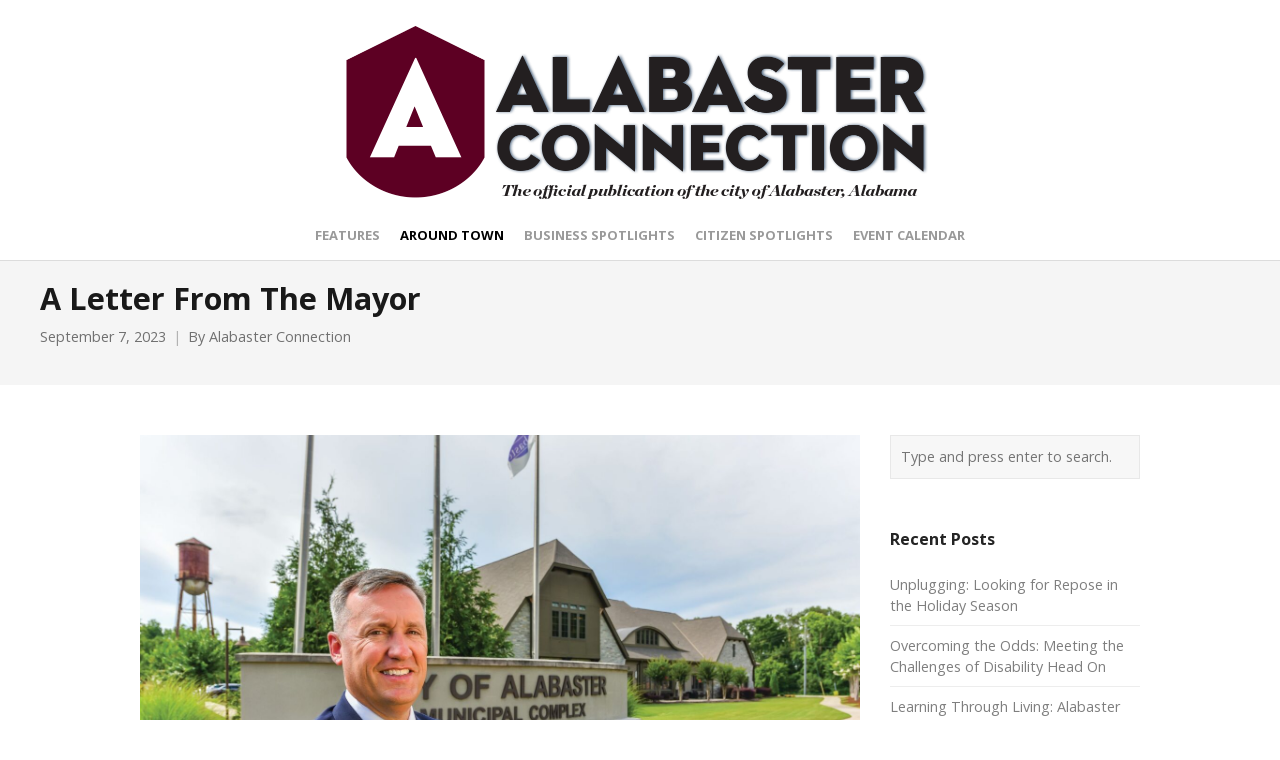

--- FILE ---
content_type: text/html; charset=UTF-8
request_url: https://www.alabasterconnection.net/2023/09/a-letter-from-the-mayor-2/
body_size: 11040
content:
<!DOCTYPE html>
<html dir="ltr" lang="en-US" prefix="og: https://ogp.me/ns#">
<head>
	<meta charset="UTF-8">
	<meta name="viewport" content="width=device-width, initial-scale=1">
	<link rel="profile" href="http://gmpg.org/xfn/11">
	<link rel="pingback" href="https://www.alabasterconnection.net/xmlrpc.php">
	<title>A Letter From The Mayor - Alabaster Connection</title>
	<style>img:is([sizes="auto" i], [sizes^="auto," i]) { contain-intrinsic-size: 3000px 1500px }</style>
	
		<!-- All in One SEO 4.9.0 - aioseo.com -->
	<meta name="description" content="Dear Friends, It is that time of year that many of us look forward to—the return of Friday night lights for the Thompson Warriors. The four-time defending state champions kicked off the season on August 25th. The home slate is an impressive one including the August 31st matchup with nationally ranked IMG Academy and a" />
	<meta name="robots" content="max-image-preview:large" />
	<meta name="author" content="Alabaster Connection"/>
	<link rel="canonical" href="https://www.alabasterconnection.net/2023/09/a-letter-from-the-mayor-2/" />
	<meta name="generator" content="All in One SEO (AIOSEO) 4.9.0" />
		<meta property="og:locale" content="en_US" />
		<meta property="og:site_name" content="Alabaster Connection - The official magazine of Alabaster, Alabama" />
		<meta property="og:type" content="article" />
		<meta property="og:title" content="A Letter From The Mayor - Alabaster Connection" />
		<meta property="og:description" content="Dear Friends, It is that time of year that many of us look forward to—the return of Friday night lights for the Thompson Warriors. The four-time defending state champions kicked off the season on August 25th. The home slate is an impressive one including the August 31st matchup with nationally ranked IMG Academy and a" />
		<meta property="og:url" content="https://www.alabasterconnection.net/2023/09/a-letter-from-the-mayor-2/" />
		<meta property="og:image" content="https://www.alabasterconnection.net/wp-content/uploads/2021/11/M1.jpeg" />
		<meta property="og:image:secure_url" content="https://www.alabasterconnection.net/wp-content/uploads/2021/11/M1.jpeg" />
		<meta property="og:image:width" content="2048" />
		<meta property="og:image:height" content="1468" />
		<meta property="article:published_time" content="2023-09-07T19:32:49+00:00" />
		<meta property="article:modified_time" content="2023-10-26T02:20:49+00:00" />
		<meta name="twitter:card" content="summary" />
		<meta name="twitter:title" content="A Letter From The Mayor - Alabaster Connection" />
		<meta name="twitter:description" content="Dear Friends, It is that time of year that many of us look forward to—the return of Friday night lights for the Thompson Warriors. The four-time defending state champions kicked off the season on August 25th. The home slate is an impressive one including the August 31st matchup with nationally ranked IMG Academy and a" />
		<meta name="twitter:image" content="https://www.alabasterconnection.net/wp-content/uploads/2021/11/M1.jpeg" />
		<script type="application/ld+json" class="aioseo-schema">
			{"@context":"https:\/\/schema.org","@graph":[{"@type":"BlogPosting","@id":"https:\/\/www.alabasterconnection.net\/2023\/09\/a-letter-from-the-mayor-2\/#blogposting","name":"A Letter From The Mayor - Alabaster Connection","headline":"A Letter From The Mayor","author":{"@id":"https:\/\/www.alabasterconnection.net\/author\/alabaster-connection\/#author"},"publisher":{"@id":"https:\/\/www.alabasterconnection.net\/#organization"},"image":{"@type":"ImageObject","url":"https:\/\/www.alabasterconnection.net\/wp-content\/uploads\/2021\/11\/M1.jpeg","width":2048,"height":1468},"datePublished":"2023-09-07T19:32:49+00:00","dateModified":"2023-10-26T02:20:49+00:00","inLanguage":"en-US","mainEntityOfPage":{"@id":"https:\/\/www.alabasterconnection.net\/2023\/09\/a-letter-from-the-mayor-2\/#webpage"},"isPartOf":{"@id":"https:\/\/www.alabasterconnection.net\/2023\/09\/a-letter-from-the-mayor-2\/#webpage"},"articleSection":"Around Town, Mayor Scott Brakefield"},{"@type":"BreadcrumbList","@id":"https:\/\/www.alabasterconnection.net\/2023\/09\/a-letter-from-the-mayor-2\/#breadcrumblist","itemListElement":[{"@type":"ListItem","@id":"https:\/\/www.alabasterconnection.net#listItem","position":1,"name":"Home","item":"https:\/\/www.alabasterconnection.net","nextItem":{"@type":"ListItem","@id":"https:\/\/www.alabasterconnection.net\/category\/around-town\/#listItem","name":"Around Town"}},{"@type":"ListItem","@id":"https:\/\/www.alabasterconnection.net\/category\/around-town\/#listItem","position":2,"name":"Around Town","item":"https:\/\/www.alabasterconnection.net\/category\/around-town\/","nextItem":{"@type":"ListItem","@id":"https:\/\/www.alabasterconnection.net\/2023\/09\/a-letter-from-the-mayor-2\/#listItem","name":"A Letter From The Mayor"},"previousItem":{"@type":"ListItem","@id":"https:\/\/www.alabasterconnection.net#listItem","name":"Home"}},{"@type":"ListItem","@id":"https:\/\/www.alabasterconnection.net\/2023\/09\/a-letter-from-the-mayor-2\/#listItem","position":3,"name":"A Letter From The Mayor","previousItem":{"@type":"ListItem","@id":"https:\/\/www.alabasterconnection.net\/category\/around-town\/#listItem","name":"Around Town"}}]},{"@type":"Organization","@id":"https:\/\/www.alabasterconnection.net\/#organization","name":"Alabaster Connection","description":"The official magazine of Alabaster, Alabama","url":"https:\/\/www.alabasterconnection.net\/"},{"@type":"Person","@id":"https:\/\/www.alabasterconnection.net\/author\/alabaster-connection\/#author","url":"https:\/\/www.alabasterconnection.net\/author\/alabaster-connection\/","name":"Alabaster Connection","image":{"@type":"ImageObject","@id":"https:\/\/www.alabasterconnection.net\/2023\/09\/a-letter-from-the-mayor-2\/#authorImage","url":"https:\/\/secure.gravatar.com\/avatar\/12c9d7bd0e423e42baa024978a585c642cf352e9761b8d041043da41ed2a4ad2?s=96&d=mm&r=g","width":96,"height":96,"caption":"Alabaster Connection"}},{"@type":"WebPage","@id":"https:\/\/www.alabasterconnection.net\/2023\/09\/a-letter-from-the-mayor-2\/#webpage","url":"https:\/\/www.alabasterconnection.net\/2023\/09\/a-letter-from-the-mayor-2\/","name":"A Letter From The Mayor - Alabaster Connection","description":"Dear Friends, It is that time of year that many of us look forward to\u2014the return of Friday night lights for the Thompson Warriors. The four-time defending state champions kicked off the season on August 25th. The home slate is an impressive one including the August 31st matchup with nationally ranked IMG Academy and a","inLanguage":"en-US","isPartOf":{"@id":"https:\/\/www.alabasterconnection.net\/#website"},"breadcrumb":{"@id":"https:\/\/www.alabasterconnection.net\/2023\/09\/a-letter-from-the-mayor-2\/#breadcrumblist"},"author":{"@id":"https:\/\/www.alabasterconnection.net\/author\/alabaster-connection\/#author"},"creator":{"@id":"https:\/\/www.alabasterconnection.net\/author\/alabaster-connection\/#author"},"image":{"@type":"ImageObject","url":"https:\/\/www.alabasterconnection.net\/wp-content\/uploads\/2021\/11\/M1.jpeg","@id":"https:\/\/www.alabasterconnection.net\/2023\/09\/a-letter-from-the-mayor-2\/#mainImage","width":2048,"height":1468},"primaryImageOfPage":{"@id":"https:\/\/www.alabasterconnection.net\/2023\/09\/a-letter-from-the-mayor-2\/#mainImage"},"datePublished":"2023-09-07T19:32:49+00:00","dateModified":"2023-10-26T02:20:49+00:00"},{"@type":"WebSite","@id":"https:\/\/www.alabasterconnection.net\/#website","url":"https:\/\/www.alabasterconnection.net\/","name":"Alabaster Connection","description":"The official magazine of Alabaster, Alabama","inLanguage":"en-US","publisher":{"@id":"https:\/\/www.alabasterconnection.net\/#organization"}}]}
		</script>
		<!-- All in One SEO -->

<link rel='dns-prefetch' href='//fonts.googleapis.com' />
<link rel="alternate" type="application/rss+xml" title="Alabaster Connection &raquo; Feed" href="https://www.alabasterconnection.net/feed/" />
<link rel="alternate" type="application/rss+xml" title="Alabaster Connection &raquo; Comments Feed" href="https://www.alabasterconnection.net/comments/feed/" />
		<!-- This site uses the Google Analytics by MonsterInsights plugin v9.10.0 - Using Analytics tracking - https://www.monsterinsights.com/ -->
		<!-- Note: MonsterInsights is not currently configured on this site. The site owner needs to authenticate with Google Analytics in the MonsterInsights settings panel. -->
					<!-- No tracking code set -->
				<!-- / Google Analytics by MonsterInsights -->
		<script type="text/javascript">
/* <![CDATA[ */
window._wpemojiSettings = {"baseUrl":"https:\/\/s.w.org\/images\/core\/emoji\/16.0.1\/72x72\/","ext":".png","svgUrl":"https:\/\/s.w.org\/images\/core\/emoji\/16.0.1\/svg\/","svgExt":".svg","source":{"concatemoji":"https:\/\/www.alabasterconnection.net\/wp-includes\/js\/wp-emoji-release.min.js?ver=6.8.3"}};
/*! This file is auto-generated */
!function(s,n){var o,i,e;function c(e){try{var t={supportTests:e,timestamp:(new Date).valueOf()};sessionStorage.setItem(o,JSON.stringify(t))}catch(e){}}function p(e,t,n){e.clearRect(0,0,e.canvas.width,e.canvas.height),e.fillText(t,0,0);var t=new Uint32Array(e.getImageData(0,0,e.canvas.width,e.canvas.height).data),a=(e.clearRect(0,0,e.canvas.width,e.canvas.height),e.fillText(n,0,0),new Uint32Array(e.getImageData(0,0,e.canvas.width,e.canvas.height).data));return t.every(function(e,t){return e===a[t]})}function u(e,t){e.clearRect(0,0,e.canvas.width,e.canvas.height),e.fillText(t,0,0);for(var n=e.getImageData(16,16,1,1),a=0;a<n.data.length;a++)if(0!==n.data[a])return!1;return!0}function f(e,t,n,a){switch(t){case"flag":return n(e,"\ud83c\udff3\ufe0f\u200d\u26a7\ufe0f","\ud83c\udff3\ufe0f\u200b\u26a7\ufe0f")?!1:!n(e,"\ud83c\udde8\ud83c\uddf6","\ud83c\udde8\u200b\ud83c\uddf6")&&!n(e,"\ud83c\udff4\udb40\udc67\udb40\udc62\udb40\udc65\udb40\udc6e\udb40\udc67\udb40\udc7f","\ud83c\udff4\u200b\udb40\udc67\u200b\udb40\udc62\u200b\udb40\udc65\u200b\udb40\udc6e\u200b\udb40\udc67\u200b\udb40\udc7f");case"emoji":return!a(e,"\ud83e\udedf")}return!1}function g(e,t,n,a){var r="undefined"!=typeof WorkerGlobalScope&&self instanceof WorkerGlobalScope?new OffscreenCanvas(300,150):s.createElement("canvas"),o=r.getContext("2d",{willReadFrequently:!0}),i=(o.textBaseline="top",o.font="600 32px Arial",{});return e.forEach(function(e){i[e]=t(o,e,n,a)}),i}function t(e){var t=s.createElement("script");t.src=e,t.defer=!0,s.head.appendChild(t)}"undefined"!=typeof Promise&&(o="wpEmojiSettingsSupports",i=["flag","emoji"],n.supports={everything:!0,everythingExceptFlag:!0},e=new Promise(function(e){s.addEventListener("DOMContentLoaded",e,{once:!0})}),new Promise(function(t){var n=function(){try{var e=JSON.parse(sessionStorage.getItem(o));if("object"==typeof e&&"number"==typeof e.timestamp&&(new Date).valueOf()<e.timestamp+604800&&"object"==typeof e.supportTests)return e.supportTests}catch(e){}return null}();if(!n){if("undefined"!=typeof Worker&&"undefined"!=typeof OffscreenCanvas&&"undefined"!=typeof URL&&URL.createObjectURL&&"undefined"!=typeof Blob)try{var e="postMessage("+g.toString()+"("+[JSON.stringify(i),f.toString(),p.toString(),u.toString()].join(",")+"));",a=new Blob([e],{type:"text/javascript"}),r=new Worker(URL.createObjectURL(a),{name:"wpTestEmojiSupports"});return void(r.onmessage=function(e){c(n=e.data),r.terminate(),t(n)})}catch(e){}c(n=g(i,f,p,u))}t(n)}).then(function(e){for(var t in e)n.supports[t]=e[t],n.supports.everything=n.supports.everything&&n.supports[t],"flag"!==t&&(n.supports.everythingExceptFlag=n.supports.everythingExceptFlag&&n.supports[t]);n.supports.everythingExceptFlag=n.supports.everythingExceptFlag&&!n.supports.flag,n.DOMReady=!1,n.readyCallback=function(){n.DOMReady=!0}}).then(function(){return e}).then(function(){var e;n.supports.everything||(n.readyCallback(),(e=n.source||{}).concatemoji?t(e.concatemoji):e.wpemoji&&e.twemoji&&(t(e.twemoji),t(e.wpemoji)))}))}((window,document),window._wpemojiSettings);
/* ]]> */
</script>
<style id='wp-emoji-styles-inline-css' type='text/css'>

	img.wp-smiley, img.emoji {
		display: inline !important;
		border: none !important;
		box-shadow: none !important;
		height: 1em !important;
		width: 1em !important;
		margin: 0 0.07em !important;
		vertical-align: -0.1em !important;
		background: none !important;
		padding: 0 !important;
	}
</style>
<link rel='stylesheet' id='wp-block-library-css' href='https://www.alabasterconnection.net/wp-includes/css/dist/block-library/style.min.css?ver=6.8.3' type='text/css' media='all' />
<style id='classic-theme-styles-inline-css' type='text/css'>
/*! This file is auto-generated */
.wp-block-button__link{color:#fff;background-color:#32373c;border-radius:9999px;box-shadow:none;text-decoration:none;padding:calc(.667em + 2px) calc(1.333em + 2px);font-size:1.125em}.wp-block-file__button{background:#32373c;color:#fff;text-decoration:none}
</style>
<link rel='stylesheet' id='aioseo/css/src/vue/standalone/blocks/table-of-contents/global.scss-css' href='https://www.alabasterconnection.net/wp-content/plugins/all-in-one-seo-pack/dist/Lite/assets/css/table-of-contents/global.e90f6d47.css?ver=4.9.0' type='text/css' media='all' />
<style id='global-styles-inline-css' type='text/css'>
:root{--wp--preset--aspect-ratio--square: 1;--wp--preset--aspect-ratio--4-3: 4/3;--wp--preset--aspect-ratio--3-4: 3/4;--wp--preset--aspect-ratio--3-2: 3/2;--wp--preset--aspect-ratio--2-3: 2/3;--wp--preset--aspect-ratio--16-9: 16/9;--wp--preset--aspect-ratio--9-16: 9/16;--wp--preset--color--black: #000000;--wp--preset--color--cyan-bluish-gray: #abb8c3;--wp--preset--color--white: #ffffff;--wp--preset--color--pale-pink: #f78da7;--wp--preset--color--vivid-red: #cf2e2e;--wp--preset--color--luminous-vivid-orange: #ff6900;--wp--preset--color--luminous-vivid-amber: #fcb900;--wp--preset--color--light-green-cyan: #7bdcb5;--wp--preset--color--vivid-green-cyan: #00d084;--wp--preset--color--pale-cyan-blue: #8ed1fc;--wp--preset--color--vivid-cyan-blue: #0693e3;--wp--preset--color--vivid-purple: #9b51e0;--wp--preset--gradient--vivid-cyan-blue-to-vivid-purple: linear-gradient(135deg,rgba(6,147,227,1) 0%,rgb(155,81,224) 100%);--wp--preset--gradient--light-green-cyan-to-vivid-green-cyan: linear-gradient(135deg,rgb(122,220,180) 0%,rgb(0,208,130) 100%);--wp--preset--gradient--luminous-vivid-amber-to-luminous-vivid-orange: linear-gradient(135deg,rgba(252,185,0,1) 0%,rgba(255,105,0,1) 100%);--wp--preset--gradient--luminous-vivid-orange-to-vivid-red: linear-gradient(135deg,rgba(255,105,0,1) 0%,rgb(207,46,46) 100%);--wp--preset--gradient--very-light-gray-to-cyan-bluish-gray: linear-gradient(135deg,rgb(238,238,238) 0%,rgb(169,184,195) 100%);--wp--preset--gradient--cool-to-warm-spectrum: linear-gradient(135deg,rgb(74,234,220) 0%,rgb(151,120,209) 20%,rgb(207,42,186) 40%,rgb(238,44,130) 60%,rgb(251,105,98) 80%,rgb(254,248,76) 100%);--wp--preset--gradient--blush-light-purple: linear-gradient(135deg,rgb(255,206,236) 0%,rgb(152,150,240) 100%);--wp--preset--gradient--blush-bordeaux: linear-gradient(135deg,rgb(254,205,165) 0%,rgb(254,45,45) 50%,rgb(107,0,62) 100%);--wp--preset--gradient--luminous-dusk: linear-gradient(135deg,rgb(255,203,112) 0%,rgb(199,81,192) 50%,rgb(65,88,208) 100%);--wp--preset--gradient--pale-ocean: linear-gradient(135deg,rgb(255,245,203) 0%,rgb(182,227,212) 50%,rgb(51,167,181) 100%);--wp--preset--gradient--electric-grass: linear-gradient(135deg,rgb(202,248,128) 0%,rgb(113,206,126) 100%);--wp--preset--gradient--midnight: linear-gradient(135deg,rgb(2,3,129) 0%,rgb(40,116,252) 100%);--wp--preset--font-size--small: 13px;--wp--preset--font-size--medium: 20px;--wp--preset--font-size--large: 36px;--wp--preset--font-size--x-large: 42px;--wp--preset--spacing--20: 0.44rem;--wp--preset--spacing--30: 0.67rem;--wp--preset--spacing--40: 1rem;--wp--preset--spacing--50: 1.5rem;--wp--preset--spacing--60: 2.25rem;--wp--preset--spacing--70: 3.38rem;--wp--preset--spacing--80: 5.06rem;--wp--preset--shadow--natural: 6px 6px 9px rgba(0, 0, 0, 0.2);--wp--preset--shadow--deep: 12px 12px 50px rgba(0, 0, 0, 0.4);--wp--preset--shadow--sharp: 6px 6px 0px rgba(0, 0, 0, 0.2);--wp--preset--shadow--outlined: 6px 6px 0px -3px rgba(255, 255, 255, 1), 6px 6px rgba(0, 0, 0, 1);--wp--preset--shadow--crisp: 6px 6px 0px rgba(0, 0, 0, 1);}:where(.is-layout-flex){gap: 0.5em;}:where(.is-layout-grid){gap: 0.5em;}body .is-layout-flex{display: flex;}.is-layout-flex{flex-wrap: wrap;align-items: center;}.is-layout-flex > :is(*, div){margin: 0;}body .is-layout-grid{display: grid;}.is-layout-grid > :is(*, div){margin: 0;}:where(.wp-block-columns.is-layout-flex){gap: 2em;}:where(.wp-block-columns.is-layout-grid){gap: 2em;}:where(.wp-block-post-template.is-layout-flex){gap: 1.25em;}:where(.wp-block-post-template.is-layout-grid){gap: 1.25em;}.has-black-color{color: var(--wp--preset--color--black) !important;}.has-cyan-bluish-gray-color{color: var(--wp--preset--color--cyan-bluish-gray) !important;}.has-white-color{color: var(--wp--preset--color--white) !important;}.has-pale-pink-color{color: var(--wp--preset--color--pale-pink) !important;}.has-vivid-red-color{color: var(--wp--preset--color--vivid-red) !important;}.has-luminous-vivid-orange-color{color: var(--wp--preset--color--luminous-vivid-orange) !important;}.has-luminous-vivid-amber-color{color: var(--wp--preset--color--luminous-vivid-amber) !important;}.has-light-green-cyan-color{color: var(--wp--preset--color--light-green-cyan) !important;}.has-vivid-green-cyan-color{color: var(--wp--preset--color--vivid-green-cyan) !important;}.has-pale-cyan-blue-color{color: var(--wp--preset--color--pale-cyan-blue) !important;}.has-vivid-cyan-blue-color{color: var(--wp--preset--color--vivid-cyan-blue) !important;}.has-vivid-purple-color{color: var(--wp--preset--color--vivid-purple) !important;}.has-black-background-color{background-color: var(--wp--preset--color--black) !important;}.has-cyan-bluish-gray-background-color{background-color: var(--wp--preset--color--cyan-bluish-gray) !important;}.has-white-background-color{background-color: var(--wp--preset--color--white) !important;}.has-pale-pink-background-color{background-color: var(--wp--preset--color--pale-pink) !important;}.has-vivid-red-background-color{background-color: var(--wp--preset--color--vivid-red) !important;}.has-luminous-vivid-orange-background-color{background-color: var(--wp--preset--color--luminous-vivid-orange) !important;}.has-luminous-vivid-amber-background-color{background-color: var(--wp--preset--color--luminous-vivid-amber) !important;}.has-light-green-cyan-background-color{background-color: var(--wp--preset--color--light-green-cyan) !important;}.has-vivid-green-cyan-background-color{background-color: var(--wp--preset--color--vivid-green-cyan) !important;}.has-pale-cyan-blue-background-color{background-color: var(--wp--preset--color--pale-cyan-blue) !important;}.has-vivid-cyan-blue-background-color{background-color: var(--wp--preset--color--vivid-cyan-blue) !important;}.has-vivid-purple-background-color{background-color: var(--wp--preset--color--vivid-purple) !important;}.has-black-border-color{border-color: var(--wp--preset--color--black) !important;}.has-cyan-bluish-gray-border-color{border-color: var(--wp--preset--color--cyan-bluish-gray) !important;}.has-white-border-color{border-color: var(--wp--preset--color--white) !important;}.has-pale-pink-border-color{border-color: var(--wp--preset--color--pale-pink) !important;}.has-vivid-red-border-color{border-color: var(--wp--preset--color--vivid-red) !important;}.has-luminous-vivid-orange-border-color{border-color: var(--wp--preset--color--luminous-vivid-orange) !important;}.has-luminous-vivid-amber-border-color{border-color: var(--wp--preset--color--luminous-vivid-amber) !important;}.has-light-green-cyan-border-color{border-color: var(--wp--preset--color--light-green-cyan) !important;}.has-vivid-green-cyan-border-color{border-color: var(--wp--preset--color--vivid-green-cyan) !important;}.has-pale-cyan-blue-border-color{border-color: var(--wp--preset--color--pale-cyan-blue) !important;}.has-vivid-cyan-blue-border-color{border-color: var(--wp--preset--color--vivid-cyan-blue) !important;}.has-vivid-purple-border-color{border-color: var(--wp--preset--color--vivid-purple) !important;}.has-vivid-cyan-blue-to-vivid-purple-gradient-background{background: var(--wp--preset--gradient--vivid-cyan-blue-to-vivid-purple) !important;}.has-light-green-cyan-to-vivid-green-cyan-gradient-background{background: var(--wp--preset--gradient--light-green-cyan-to-vivid-green-cyan) !important;}.has-luminous-vivid-amber-to-luminous-vivid-orange-gradient-background{background: var(--wp--preset--gradient--luminous-vivid-amber-to-luminous-vivid-orange) !important;}.has-luminous-vivid-orange-to-vivid-red-gradient-background{background: var(--wp--preset--gradient--luminous-vivid-orange-to-vivid-red) !important;}.has-very-light-gray-to-cyan-bluish-gray-gradient-background{background: var(--wp--preset--gradient--very-light-gray-to-cyan-bluish-gray) !important;}.has-cool-to-warm-spectrum-gradient-background{background: var(--wp--preset--gradient--cool-to-warm-spectrum) !important;}.has-blush-light-purple-gradient-background{background: var(--wp--preset--gradient--blush-light-purple) !important;}.has-blush-bordeaux-gradient-background{background: var(--wp--preset--gradient--blush-bordeaux) !important;}.has-luminous-dusk-gradient-background{background: var(--wp--preset--gradient--luminous-dusk) !important;}.has-pale-ocean-gradient-background{background: var(--wp--preset--gradient--pale-ocean) !important;}.has-electric-grass-gradient-background{background: var(--wp--preset--gradient--electric-grass) !important;}.has-midnight-gradient-background{background: var(--wp--preset--gradient--midnight) !important;}.has-small-font-size{font-size: var(--wp--preset--font-size--small) !important;}.has-medium-font-size{font-size: var(--wp--preset--font-size--medium) !important;}.has-large-font-size{font-size: var(--wp--preset--font-size--large) !important;}.has-x-large-font-size{font-size: var(--wp--preset--font-size--x-large) !important;}
:where(.wp-block-post-template.is-layout-flex){gap: 1.25em;}:where(.wp-block-post-template.is-layout-grid){gap: 1.25em;}
:where(.wp-block-columns.is-layout-flex){gap: 2em;}:where(.wp-block-columns.is-layout-grid){gap: 2em;}
:root :where(.wp-block-pullquote){font-size: 1.5em;line-height: 1.6;}
</style>
<link rel='stylesheet' id='sow-image-grid-default-8bf08a9600e8-css' href='https://www.alabasterconnection.net/wp-content/uploads/siteorigin-widgets/sow-image-grid-default-8bf08a9600e8.css?ver=6.8.3' type='text/css' media='all' />
<link rel='stylesheet' id='wp-components-css' href='https://www.alabasterconnection.net/wp-includes/css/dist/components/style.min.css?ver=6.8.3' type='text/css' media='all' />
<link rel='stylesheet' id='godaddy-styles-css' href='https://www.alabasterconnection.net/wp-content/mu-plugins/vendor/wpex/godaddy-launch/includes/Dependencies/GoDaddy/Styles/build/latest.css?ver=2.0.2' type='text/css' media='all' />
<link rel='stylesheet' id='create-fonts-css' href='//fonts.googleapis.com/css?family=Montserrat%3A400%2C700%7COpen+Sans%3A300%2C400%2C700%2C300italic%2C400italic%2C700italic&#038;subset=latin%2Clatin-ext' type='text/css' media='all' />
<link rel='stylesheet' id='spba-animate-css' href='https://www.alabasterconnection.net/wp-content/themes/themetrust-create/css/animate.min.css?ver=1.0' type='text/css' media='all' />
<link rel='stylesheet' id='jquery-background-video-css' href='https://www.alabasterconnection.net/wp-content/themes/themetrust-create/css/jquery.background-video.css?ver=6.8.3' type='text/css' media='all' />
<link rel='stylesheet' id='so_video_background-css' href='https://www.alabasterconnection.net/wp-content/themes/themetrust-create/css/so_video_background.css?ver=6.8.3' type='text/css' media='all' />
<link rel='stylesheet' id='create-style-css' href='https://www.alabasterconnection.net/wp-content/themes/themetrust-create/style.css?ver=5' type='text/css' media='all' />
<link rel='stylesheet' id='create-owl-carousel-css' href='https://www.alabasterconnection.net/wp-content/themes/themetrust-create/css/owl.carousel.css?ver=1.3.3' type='text/css' media='all' />
<link rel='stylesheet' id='create-owl-theme-css' href='https://www.alabasterconnection.net/wp-content/themes/themetrust-create/css/owl.theme.css?ver=1.3.3' type='text/css' media='all' />
<link rel='stylesheet' id='create-prettyphoto-css' href='https://www.alabasterconnection.net/wp-content/themes/themetrust-create/css/prettyPhoto.css?ver=3.1.6' type='text/css' media='all' />
<link rel='stylesheet' id='superfish-css' href='https://www.alabasterconnection.net/wp-content/themes/themetrust-create/css/superfish.css?ver=1.7.5' type='text/css' media='all' />
<link rel='stylesheet' id='create-woocommerce-css' href='https://www.alabasterconnection.net/wp-content/themes/themetrust-create/css/woocommerce.css?ver=1.0' type='text/css' media='all' />
<link rel='stylesheet' id='create-loader-main-css' href='https://www.alabasterconnection.net/wp-content/themes/themetrust-create/css/loaders/spinkit.css?ver=1.0' type='text/css' media='all' />
<link rel='stylesheet' id='create-loader-animation-css' href='https://www.alabasterconnection.net/wp-content/themes/themetrust-create/css/loaders/rotating-plane.css?ver=1.0' type='text/css' media='all' />
<link rel='stylesheet' id='create-font-awesome-css' href='https://www.alabasterconnection.net/wp-content/themes/themetrust-create/css/font-awesome.min.css?ver=4.0.3' type='text/css' media='all' />
<link rel='stylesheet' id='sow-image-default-49681edeb466-css' href='https://www.alabasterconnection.net/wp-content/uploads/siteorigin-widgets/sow-image-default-49681edeb466.css?ver=6.8.3' type='text/css' media='all' />
<link rel='stylesheet' id='sow-headline-default-b5c7d83b324f-css' href='https://www.alabasterconnection.net/wp-content/uploads/siteorigin-widgets/sow-headline-default-b5c7d83b324f.css?ver=6.8.3' type='text/css' media='all' />
<link rel='stylesheet' id='sow-image-default-c67d20f9f743-css' href='https://www.alabasterconnection.net/wp-content/uploads/siteorigin-widgets/sow-image-default-c67d20f9f743.css?ver=6.8.3' type='text/css' media='all' />
<link rel='stylesheet' id='sow-price-table-atom-40613d408f13-css' href='https://www.alabasterconnection.net/wp-content/uploads/siteorigin-widgets/sow-price-table-atom-40613d408f13.css?ver=6.8.3' type='text/css' media='all' />
<link rel='stylesheet' id='sow-button-atom-60c6b37980ac-css' href='https://www.alabasterconnection.net/wp-content/uploads/siteorigin-widgets/sow-button-atom-60c6b37980ac.css?ver=6.8.3' type='text/css' media='all' />
<link rel='stylesheet' id='sow-button-base-css' href='https://www.alabasterconnection.net/wp-content/plugins/so-widgets-bundle/widgets/button/css/style.css?ver=1.70.2' type='text/css' media='all' />
<link rel='stylesheet' id='sow-image-default-8b5b6f678277-css' href='https://www.alabasterconnection.net/wp-content/uploads/siteorigin-widgets/sow-image-default-8b5b6f678277.css?ver=6.8.3' type='text/css' media='all' />
<script type="text/javascript" src="https://www.alabasterconnection.net/wp-includes/js/tinymce/tinymce.min.js?ver=49110-20250317" id="wp-tinymce-root-js"></script>
<script type="text/javascript" src="https://www.alabasterconnection.net/wp-includes/js/tinymce/plugins/compat3x/plugin.min.js?ver=49110-20250317" id="wp-tinymce-js"></script>
<script type="text/javascript" src="https://www.alabasterconnection.net/wp-includes/js/jquery/jquery.min.js?ver=3.7.1" id="jquery-core-js"></script>
<script type="text/javascript" src="https://www.alabasterconnection.net/wp-includes/js/jquery/jquery-migrate.min.js?ver=3.4.1" id="jquery-migrate-js"></script>
<script type="text/javascript" src="https://www.alabasterconnection.net/wp-content/themes/themetrust-create/js/imagesloaded.js?ver=3.1.6" id="create-imagesloaded-js"></script>
<script type="text/javascript" src="https://www.alabasterconnection.net/wp-content/plugins/so-widgets-bundle/widgets/price-table/js/pricetable.min.js?ver=1.70.2" id="siteorigin-pricetable-js"></script>
<link rel="https://api.w.org/" href="https://www.alabasterconnection.net/wp-json/" /><link rel="alternate" title="JSON" type="application/json" href="https://www.alabasterconnection.net/wp-json/wp/v2/posts/1592" /><link rel="EditURI" type="application/rsd+xml" title="RSD" href="https://www.alabasterconnection.net/xmlrpc.php?rsd" />
<link rel='shortlink' href='https://www.alabasterconnection.net/?p=1592' />
<link rel="alternate" title="oEmbed (JSON)" type="application/json+oembed" href="https://www.alabasterconnection.net/wp-json/oembed/1.0/embed?url=https%3A%2F%2Fwww.alabasterconnection.net%2F2023%2F09%2Fa-letter-from-the-mayor-2%2F" />
<link rel="alternate" title="oEmbed (XML)" type="text/xml+oembed" href="https://www.alabasterconnection.net/wp-json/oembed/1.0/embed?url=https%3A%2F%2Fwww.alabasterconnection.net%2F2023%2F09%2Fa-letter-from-the-mayor-2%2F&#038;format=xml" />
					<link rel="shortcut icon" href="https://www.alabasterconnection.net/wp-content/uploads/2021/09/ac_fav.png" />
				<meta name="generator" content="create  2.0" />

		<!--[if IE 8]>
		<link rel="stylesheet" href="https://www.alabasterconnection.net/wp-content/themes/themetrust-create/css/ie8.css" type="text/css" media="screen" />
		<![endif]-->
		<!--[if IE]><script src="http://html5shiv.googlecode.com/svn/trunk/html5.js"></script><![endif]-->

		
		<style>

							body #primary header.main .inner { text-align: left !important; }
			
			
			
			
			
			
			
			
			
			
			
			
			
			
			
			
			
			
			
			
			
			
			
			
			
			
			
			
			
			
			
			
			
			
			
			
			
			
			

		
							#logo .site-title img { max-width: 600px; }
			
			
			
			
							@media only screen and (max-width: 780px){
					#site-header.main #logo .site-title img { max-width: 250px !important; }
				}
			
		
			
							header.entry-header.main * { color: #191919 !important; }
			
			
		
							.inline-header #site-header.main .nav-holder { height: 90px; }
				.inline-header #site-header.main #logo { height: 90px; }
				.inline-header #site-header.main .nav-holder,
				.inline-header #site-header.main .main-nav ul > li,
				.inline-header #site-header.main .main-nav ul > li > a,
				#site-header.main .main-nav #menu-main-menu > li > span,
				#site-header.main .secondary-nav a,
				#site-header.main .secondary-nav span  { line-height: 90px; height: 90px;}
			
							#site-header.sticky .inside .nav-holder { height: 60px !important; }
				#site-header.sticky #logo { height: 60px !important; }
				#site-header.sticky .nav-holder,
				#site-header.sticky .main-nav ul > li,
				#site-header.sticky .main-nav ul > li > a,
				#site-header.sticky .main-nav ul > li > span,
				#site-header.sticky .secondary-nav a,
				#site-header.sticky .secondary-nav span  { line-height: 60px; height: 60px;}
			
							@media only screen and (max-width: 550px){
					.main-nav {	display: none !important; }
					#site-header .secondary-nav span.search-toggle.open { display: none; }
					#site-header .secondary-nav .menu-toggle.open { display: inline-block; }
					#slide-menu .widget-area.mobile { display: block; }
					#slide-panel .has-mobile-menu #slide-mobile-menu { display: block; }
					#slide-panel .has-mobile-menu #slide-main-menu { display: none;	}
					#slide-panel .widget-area.desktop { display: none; }
				}
			
		
		
		</style>

<link rel="icon" href="https://www.alabasterconnection.net/wp-content/uploads/2021/07/cropped-AC_icon-32x32.jpg" sizes="32x32" />
<link rel="icon" href="https://www.alabasterconnection.net/wp-content/uploads/2021/07/cropped-AC_icon-192x192.jpg" sizes="192x192" />
<link rel="apple-touch-icon" href="https://www.alabasterconnection.net/wp-content/uploads/2021/07/cropped-AC_icon-180x180.jpg" />
<meta name="msapplication-TileImage" content="https://www.alabasterconnection.net/wp-content/uploads/2021/07/cropped-AC_icon-270x270.jpg" />
</head>

<body class="wp-singular post-template-default single single-post postid-1592 single-format-standard wp-theme-themetrust-create solid  chrome osx full-width top-header stacked-header">

		<div id="scroll-to-top"><span></span></div>
		<!-- Slide Panel -->
	<div id="slide-panel">
		<div class="hidden-scroll">
			<div class="inner has-mobile-menu">
				<nav id="slide-main-menu" class="menu-main-nav-container"><ul id="menu-main-nav" class="collapse sidebar"><li id="menu-item-45" class="menu-item menu-item-type-taxonomy menu-item-object-category menu-item-45"><a href="https://www.alabasterconnection.net/category/features/">Features</a></li>
<li id="menu-item-42" class="menu-item menu-item-type-taxonomy menu-item-object-category current-post-ancestor current-menu-parent current-post-parent menu-item-42"><a href="https://www.alabasterconnection.net/category/around-town/">Around Town</a></li>
<li id="menu-item-43" class="menu-item menu-item-type-taxonomy menu-item-object-category menu-item-43"><a href="https://www.alabasterconnection.net/category/business-spotlights/">Business Spotlights</a></li>
<li id="menu-item-44" class="menu-item menu-item-type-taxonomy menu-item-object-category menu-item-44"><a href="https://www.alabasterconnection.net/category/citizen-spotlights/">Citizen Spotlights</a></li>
<li id="menu-item-294" class="menu-item menu-item-type-post_type menu-item-object-page menu-item-294"><a href="https://www.alabasterconnection.net/event-calendar/">Event Calendar</a></li>
</ul></nav>
				<nav id="slide-mobile-menu" class="menu-main-nav-container"><ul id="menu-main-nav-1" class="collapse sidebar"><li class="menu-item menu-item-type-taxonomy menu-item-object-category menu-item-45"><a href="https://www.alabasterconnection.net/category/features/">Features</a></li>
<li class="menu-item menu-item-type-taxonomy menu-item-object-category current-post-ancestor current-menu-parent current-post-parent menu-item-42"><a href="https://www.alabasterconnection.net/category/around-town/">Around Town</a></li>
<li class="menu-item menu-item-type-taxonomy menu-item-object-category menu-item-43"><a href="https://www.alabasterconnection.net/category/business-spotlights/">Business Spotlights</a></li>
<li class="menu-item menu-item-type-taxonomy menu-item-object-category menu-item-44"><a href="https://www.alabasterconnection.net/category/citizen-spotlights/">Citizen Spotlights</a></li>
<li class="menu-item menu-item-type-post_type menu-item-object-page menu-item-294"><a href="https://www.alabasterconnection.net/event-calendar/">Event Calendar</a></li>
</ul></nav>
											</div><!-- .inner -->
		</div>
		<span id="menu-toggle-close" class="menu-toggle right close slide" data-target="slide-panel"><span></span></span>
	</div><!-- /slide-panel-->
	

<div id="site-wrap">
<div id="main-container">
							<header id="site-header" class="main solid dark">
								<div class="inside logo-and-nav clearfix">

															
					<div id="logo" class="">
											<h2 class="site-title"><a href="https://www.alabasterconnection.net"><img src="https://www.alabasterconnection.net/wp-content/uploads/2021/09/connection_home_1200x381.png" alt="Alabaster Connection" /></a></h2>
					
											<h2 class="site-title sticky"><a href="https://www.alabasterconnection.net">Alabaster Connection</a></h2>
										</div>

					
					<div class="nav-holder">

						<div class="main-nav clearfix">
						<ul id="menu-main-nav-2" class="main-menu sf-menu"><li class="menu-item menu-item-type-taxonomy menu-item-object-category menu-item-45 depth-0"><a href="https://www.alabasterconnection.net/category/features/" class="link link-depth-0"><span>Features</span></a></li>
<li class="menu-item menu-item-type-taxonomy menu-item-object-category current-post-ancestor current-menu-parent current-post-parent menu-item-42 depth-0"><a href="https://www.alabasterconnection.net/category/around-town/" class="link link-depth-0"><span>Around Town</span></a></li>
<li class="menu-item menu-item-type-taxonomy menu-item-object-category menu-item-43 depth-0"><a href="https://www.alabasterconnection.net/category/business-spotlights/" class="link link-depth-0"><span>Business Spotlights</span></a></li>
<li class="menu-item menu-item-type-taxonomy menu-item-object-category menu-item-44 depth-0"><a href="https://www.alabasterconnection.net/category/citizen-spotlights/" class="link link-depth-0"><span>Citizen Spotlights</span></a></li>
<li class="menu-item menu-item-type-post_type menu-item-object-page menu-item-294 depth-0"><a href="https://www.alabasterconnection.net/event-calendar/" class="link link-depth-0"><span>Event Calendar</span></a></li>
</ul>						</div>

						<div class="secondary-nav clearfix">

							
							
							<span id="menu-toggle-open" class="menu-toggle right open slide " data-target="slide-menu" ></span>


						</div>
					</div>

				</div>

			</header><!-- #site-header -->
						<div id="middle">	<div id="primary" class="content-area blog">
		<div class="header-wrap">
		<header class="main entry-header " >
			<div class="inner">
			<div class="title">	
							
				<h1 class="entry-title">A Letter From The Mayor</h1>					<span class="meta ">
						<span>September 7, 2023</span><span>By <a href="https://www.alabasterconnection.net/author/alabaster-connection/">Alabaster Connection</a></span>					</span>
						</div>
			</div><!-- .inner -->
		</header><!-- .entry-header -->
		</div>
		<main id="main" class="site-main" role="main">
			<div class="body-wrap clear">
			
			<article id="post-1592" class="content-main post-1592 post type-post status-publish format-standard has-post-thumbnail hentry category-around-town tag-mayor-scott-brakefield">
				<span class="entry-title" style="display: none;">A Letter From The Mayor</span><span class="vcard" style="display: none;"><span class="fn"><a href="https://www.alabasterconnection.net/author/alabaster-connection/" title="Posts by Alabaster Connection" rel="author">Alabaster Connection</a></span></span><span class="updated" style="display:none;">2023-10-26T02:20:49+00:00</span>				
	
		<div class="entry-content">
							<div class="featured-image">
					<a href="https://www.alabasterconnection.net/2023/09/a-letter-from-the-mayor-2/" rel="bookmark" ><img width="2048" height="1468" src="https://www.alabasterconnection.net/wp-content/uploads/2021/11/M1.jpeg" class="post-thumb wp-post-image" alt="A Letter From The Mayor" title="A Letter From The Mayor" decoding="async" loading="lazy" srcset="https://www.alabasterconnection.net/wp-content/uploads/2021/11/M1.jpeg 2048w, https://www.alabasterconnection.net/wp-content/uploads/2021/11/M1-300x215.jpeg 300w, https://www.alabasterconnection.net/wp-content/uploads/2021/11/M1-1024x734.jpeg 1024w, https://www.alabasterconnection.net/wp-content/uploads/2021/11/M1-768x551.jpeg 768w, https://www.alabasterconnection.net/wp-content/uploads/2021/11/M1-1536x1101.jpeg 1536w" sizes="auto, (max-width: 2048px) 100vw, 2048px" /></a>
				</div>
						
			<p style="font-weight: 400;">Dear Friends,</p>
<p style="font-weight: 400;">It is that time of year that many of us look forward to—the return of Friday night lights for the Thompson Warriors. The four-time defending state champions kicked off the season on August 25<sup>th</sup>.  The home slate is an impressive one including the August 31<sup>st</sup> matchup with nationally ranked IMG Academy and a nationally televised match with Clay Chalkville on September 29<sup>th</sup>.  I’m excited to see what this year’s team will accomplish!</p>
<p style="font-weight: 400;">We are also excited for the grand opening of the new state-of-the-art Alabaster Police Department building off Highway 119, giving our law enforcement professionals one of the top facilities in the Southeast. We’re also looking forward to Alabaster Jubilee No. 3 on the Municipal Green at City Hall on Oct. 28, featuring local musical acts, food trucks, and lots more!</p>
<p style="font-weight: 400;">We are continuing to move forward with a multitude of projects in the city. ALDOT recently completed a project to repave and lengthen turn lanes on U.S. 31. The Alabaster Boulevard repaving and rehab project is under way and will last through mid-October, resulting in a much smoother and safer road for our residents. The City Council also recently approved a project to make major renovations to Veterans Park, and work is currently under way. The beautiful new Patriots Park is now open. We are also in the middle of a project to renovate Larry Simmons Stadium and the Jim “Peanut” Davenport Baseball Field, complete with improved lighting, new fencing, painting, and other improvements.</p>
<p style="font-weight: 400;">Please note that City offices will be closed on Labor Day, Monday, September 4th.</p>
<p style="font-weight: 400;">I look forward to seeing everyone at Thompson Warrior football games, and as always I am proud to serve our city. There are so many exciting things happening and on the horizon. It’s great to be in Alabaster!</p>
<p style="font-weight: 400;">
<p style="font-weight: 400;">Mayor Scott Brakefield</p>
					</div><!-- .entry-content -->
	
				
				<footer class="post-nav">
									
							<nav class="navigation post-navigation" role="navigation">
			<h1 class="screen-reader-text">Post navigation</h1>

			<div class="nav-links clear">
				<div class="nav-next"><a href="https://www.alabasterconnection.net/2023/09/open-for-business-in-fall-2023/" rel="next"><span class="meta-nav">&larr;</span> Open For Business in Fall 2023</a></div><div class="nav-previous"><a href="https://www.alabasterconnection.net/2023/09/fall-news-at-the-library/" rel="prev">Fall News at the Library <span class="meta-nav">&rarr;</span></a></div>			</div>
			<div class="clear"></div>
			<!-- .nav-links -->
		</nav><!-- .navigation -->
						
				</footer>
				
				
			</article><!-- #post-## -->
			
			
<aside class="sidebar">
	<div id="search-2" class="widget-box widget widget_search"><div class="inside">
<form method="get" id="searchform"   action="https://www.alabasterconnection.net/">
<input type="text" class="search" placeholder="Type and press enter to search." name="s" id="s" />
<input type="hidden" id="searchsubmit" />
</form></div></div><div id="sow-image-grid-2" class="widget-box widget widget_sow-image-grid"><div class="inside"><div
			
			class="so-widget-sow-image-grid so-widget-sow-image-grid-default-8bf08a9600e8"
			
		></div></div></div>
		<div id="recent-posts-2" class="widget-box widget widget_recent_entries"><div class="inside">
		<h3 class="widget-title">Recent Posts</h3>
		<ul>
											<li>
					<a href="https://www.alabasterconnection.net/2025/11/unplugging-looking-for-repose-in-the-holiday-season/">Unplugging: Looking for Repose in the Holiday Season</a>
									</li>
											<li>
					<a href="https://www.alabasterconnection.net/2025/11/overcoming-the-odds-meeting-the-challenges-of-disability-head-on/">Overcoming the Odds: Meeting the Challenges of Disability Head On</a>
									</li>
											<li>
					<a href="https://www.alabasterconnection.net/2025/11/learning-through-living-alabaster-resident-joins-the-peace-corps/">Learning Through Living: Alabaster Resident Joins the Peace Corps</a>
									</li>
											<li>
					<a href="https://www.alabasterconnection.net/2025/11/open-for-business-november-2025/">Open for Business in Alabaster &#8211; November 2025</a>
									</li>
											<li>
					<a href="https://www.alabasterconnection.net/2025/11/library-holidaze-events-and-more-events/">Library Holidaze: Events and More Events!</a>
									</li>
					</ul>

		</div></div></aside>
			</div>
		</main><!-- #main -->
	</div><!-- #primary -->
	</div> <!-- end middle -->	
		<footer id="footer" class="col-3">
		<div class="inside clear">
			
						
						
			
			<div class="secondary">

												<div class="left"><p>&copy; 2025 <a href="https://www.alabasterconnection.net">Alabaster Connection</a> All Rights Reserved.</p></div>
							</div><!-- end footer secondary-->
		</div><!-- end footer inside-->
	</footer>
		
</div> <!-- end main-container -->
</div> <!-- end site-wrap -->
<script type="speculationrules">
{"prefetch":[{"source":"document","where":{"and":[{"href_matches":"\/*"},{"not":{"href_matches":["\/wp-*.php","\/wp-admin\/*","\/wp-content\/uploads\/*","\/wp-content\/*","\/wp-content\/plugins\/*","\/wp-content\/themes\/themetrust-create\/*","\/*\\?(.+)"]}},{"not":{"selector_matches":"a[rel~=\"nofollow\"]"}},{"not":{"selector_matches":".no-prefetch, .no-prefetch a"}}]},"eagerness":"conservative"}]}
</script>
	<script>
	jQuery(document).ready(function($){
		'use strict';
		if ( 'function' === typeof WOW ) {
			new WOW().init();
		}
	});
	</script>
	<script type="module"  src="https://www.alabasterconnection.net/wp-content/plugins/all-in-one-seo-pack/dist/Lite/assets/table-of-contents.95d0dfce.js?ver=4.9.0" id="aioseo/js/src/vue/standalone/blocks/table-of-contents/frontend.js-js"></script>
<script type="text/javascript" src="https://www.alabasterconnection.net/wp-content/plugins/so-widgets-bundle/js/lib/imagesloaded.pkgd.min.js?ver=3.2.0" id="dessandro-imagesLoaded-js"></script>
<script type="text/javascript" src="https://www.alabasterconnection.net/wp-content/plugins/so-widgets-bundle/widgets/image-grid/js/image-grid.min.js?ver=1.70.2" id="sow-image-grid-js"></script>
<script type="text/javascript" src="https://www.alabasterconnection.net/wp-content/themes/themetrust-create/js/wow.min.js?ver=1.0" id="spba-wow-js"></script>
<script type="text/javascript" src="https://www.alabasterconnection.net/wp-content/themes/themetrust-create/js/jquery.background-video.js?ver=1.1.1" id="jquery-background-video-js"></script>
<script type="text/javascript" src="https://www.alabasterconnection.net/wp-content/themes/themetrust-create/js/jquery.actual.js?ver=1.0.16" id="create-jquery-actual-js"></script>
<script type="text/javascript" src="https://www.alabasterconnection.net/wp-content/themes/themetrust-create/js/smoothscroll.js?ver=0.9.9" id="smoothscroll-js"></script>
<script type="text/javascript" src="https://www.alabasterconnection.net/wp-includes/js/hoverIntent.min.js?ver=1.10.2" id="hoverIntent-js"></script>
<script type="text/javascript" src="https://www.alabasterconnection.net/wp-content/themes/themetrust-create/js/superfish.js?ver=1.7.5" id="superfish-js"></script>
<script type="text/javascript" src="https://www.alabasterconnection.net/wp-content/themes/themetrust-create/js/jquery.waitforimages.min.js?ver=2.0.2" id="create-wait-for-images-js"></script>
<script type="text/javascript" src="https://www.alabasterconnection.net/wp-content/themes/themetrust-create/js/owl.carousel.min.js?ver=1.3.3" id="create-owl-js"></script>
<script type="text/javascript" src="https://www.alabasterconnection.net/wp-content/themes/themetrust-create/js/jquery.isotope.js?ver=3.0.4" id="create-isotope-js"></script>
<script type="text/javascript" src="https://www.alabasterconnection.net/wp-content/themes/themetrust-create/js/jquery.fitvids.js?ver=1.0" id="create-fitvids-js"></script>
<script type="text/javascript" src="https://www.alabasterconnection.net/wp-content/themes/themetrust-create/js/jquery.scrollTo.js?ver=1.4.6" id="create-scrollto-js"></script>
<script type="text/javascript" src="https://www.alabasterconnection.net/wp-content/themes/themetrust-create/js/jquery.prettyPhoto.js?ver=3.1.6" id="create-prettyphoto-js"></script>
<script type="text/javascript" src="https://www.alabasterconnection.net/wp-content/themes/themetrust-create/js/theme_trust.js?ver=2.0" id="create-theme_trust_js-js"></script>
		<script>'undefined'=== typeof _trfq || (window._trfq = []);'undefined'=== typeof _trfd && (window._trfd=[]),
                _trfd.push({'tccl.baseHost':'secureserver.net'}),
                _trfd.push({'ap':'wpaas'},
                    {'server':'31588fb0-f2c9-1664-a8a1-083f6db054cd.secureserver.net'},
                    {'pod':'A2NLWPPOD08'},
                    {'storage':'a2cephmah003pod08_data04'},                     {'xid':'44255846'},
                    {'wp':'6.8.3'},
                    {'php':'8.2.26'},
                    {'loggedin':'0'},
                    {'cdn':'1'},
                    {'builder':'wp-classic-editor'},
                    {'theme':'themetrust-create'},
                    {'wds':'0'},
                    {'wp_alloptions_count':'245'},
                    {'wp_alloptions_bytes':'90507'},
                    {'gdl_coming_soon_page':'0'}
                                    );
            var trafficScript = document.createElement('script'); trafficScript.src = 'https://img1.wsimg.com/signals/js/clients/scc-c2/scc-c2.min.js'; window.document.head.appendChild(trafficScript);</script>
		<script>window.addEventListener('click', function (elem) { var _elem$target, _elem$target$dataset, _window, _window$_trfq; return (elem === null || elem === void 0 ? void 0 : (_elem$target = elem.target) === null || _elem$target === void 0 ? void 0 : (_elem$target$dataset = _elem$target.dataset) === null || _elem$target$dataset === void 0 ? void 0 : _elem$target$dataset.eid) && ((_window = window) === null || _window === void 0 ? void 0 : (_window$_trfq = _window._trfq) === null || _window$_trfq === void 0 ? void 0 : _window$_trfq.push(["cmdLogEvent", "click", elem.target.dataset.eid]));});</script>
		<script src='https://img1.wsimg.com/traffic-assets/js/tccl-tti.min.js' onload="window.tti.calculateTTI()"></script>
		
</body>
</html>

--- FILE ---
content_type: text/css
request_url: https://www.alabasterconnection.net/wp-content/uploads/siteorigin-widgets/sow-image-default-49681edeb466.css?ver=6.8.3
body_size: -444
content:
.so-widget-sow-image-default-49681edeb466 .widget-title {
  text-align: center;
}
.so-widget-sow-image-default-49681edeb466 .sow-image-container {
  display: flex;
  align-items: flex-start;
  justify-content: center;
}
.so-widget-sow-image-default-49681edeb466 .sow-image-container > a {
  display: inline-block;
  
  
}
@media screen and (-ms-high-contrast: active), screen and (-ms-high-contrast: none) {
  .so-widget-sow-image-default-49681edeb466 .sow-image-container > a {
    display: flex;
  }
}
.so-widget-sow-image-default-49681edeb466 .sow-image-container .so-widget-image {
  display: block;
  
  
  
}

--- FILE ---
content_type: text/css
request_url: https://www.alabasterconnection.net/wp-content/uploads/siteorigin-widgets/sow-headline-default-b5c7d83b324f.css?ver=6.8.3
body_size: -309
content:
.so-widget-sow-headline-default-b5c7d83b324f .sow-headline-container h1.sow-headline {
  
  text-align: center;
  color: #0a0a0a;
  line-height: 1.4em;
  
  
  
}
@media (max-width: 780px) {
  .so-widget-sow-headline-default-b5c7d83b324f .sow-headline-container h1.sow-headline {
    text-align: center;
  }
}
.so-widget-sow-headline-default-b5c7d83b324f .sow-headline-container h1.sow-headline a {
  color: #0a0a0a;
}
.so-widget-sow-headline-default-b5c7d83b324f .sow-headline-container h1.sow-headline a:hover {
  color: #dd0000;
}
.so-widget-sow-headline-default-b5c7d83b324f .sow-headline-container h3.sow-sub-headline {
  
  text-align: center;
  color: #000000;
  line-height: 1.4em;
  
  
  
}
@media (max-width: 780px) {
  .so-widget-sow-headline-default-b5c7d83b324f .sow-headline-container h3.sow-sub-headline {
    text-align: center;
  }
}
.so-widget-sow-headline-default-b5c7d83b324f .sow-headline-container h3.sow-sub-headline a {
  color: #000000;
}
.so-widget-sow-headline-default-b5c7d83b324f .sow-headline-container h3.sow-sub-headline a:hover {
  color: #dd3333;
}
.so-widget-sow-headline-default-b5c7d83b324f .sow-headline-container .decoration {
  line-height: 0em;
  text-align: center;
  margin-top: 20px;
  margin-bottom: 20px;
}
@media (max-width: 780px) {
  .so-widget-sow-headline-default-b5c7d83b324f .sow-headline-container .decoration {
    text-align: center;
  }
}
.so-widget-sow-headline-default-b5c7d83b324f .sow-headline-container .decoration .decoration-inside {
  height: 1px;
  display: inline-block;
  border-top: 1px solid #eeeeee;
  width: 100%;
  max-width: 80%;
}
.so-widget-sow-headline-default-b5c7d83b324f .sow-headline-container *:first-child {
  margin-top: 0 !important;
}
.so-widget-sow-headline-default-b5c7d83b324f .sow-headline-container *:last-child {
  margin-bottom: 0 !important;
}

--- FILE ---
content_type: text/css
request_url: https://www.alabasterconnection.net/wp-content/uploads/siteorigin-widgets/sow-price-table-atom-40613d408f13.css?ver=6.8.3
body_size: 1313
content:
.so-widget-sow-price-table-atom-40613d408f13 {
  /* Header colors */
  /* Text Colors */
  /* Button colors */
}
.so-widget-sow-price-table-atom-40613d408f13 .ow-pt-columns-atom {
  zoom: 1;
  padding-top: 20px;
}
.so-widget-sow-price-table-atom-40613d408f13 .ow-pt-columns-atom:before {
  content: '';
  display: block;
}
.so-widget-sow-price-table-atom-40613d408f13 .ow-pt-columns-atom:after {
  content: '';
  display: table;
  clear: both;
}
.so-widget-sow-price-table-atom-40613d408f13 .ow-pt-columns-atom .ow-pt-column {
  color: #ffffff;
  float: left;
}
.so-widget-sow-price-table-atom-40613d408f13 .ow-pt-columns-atom .ow-pt-column .ow-pt-title {
  background: #65707f;
  background: -webkit-gradient(linear, left bottom, left top, color-stop(0, #4e5763), color-stop(1, #65707f));
  background: -ms-linear-gradient(bottom, #4e5763, #65707f);
  background: -moz-linear-gradient(center bottom, #4e5763 0%, #65707f 100%);
  background: -o-linear-gradient(#65707f, #4e5763);
  filter: progid:DXImageTransform.Microsoft.gradient(startColorstr='#65707f', endColorstr='#4e5763', GradientType=0);
  padding: 20px 0;
  text-align: center;
  text-shadow: 0 1px 0 rgba(0, 0, 0, 0.5);
  border: 1px solid #383e46;
  border-bottom: 0;
  -webkit-border-top-right-radius: 5px;
  -webkit-border-bottom-right-radius: 0;
  -webkit-border-bottom-left-radius: 0;
  -webkit-border-top-left-radius: 5px;
  -moz-border-radius-topright: 5px;
  -moz-border-radius-bottomright: 0;
  -moz-border-radius-bottomleft: 0;
  -moz-border-radius-topleft: 5px;
  border-top-right-radius: 5px;
  border-bottom-right-radius: 0;
  border-bottom-left-radius: 0;
  border-top-left-radius: 5px;
  -moz-background-clip: padding-box;
  -webkit-background-clip: padding-box;
  background-clip: padding-box;
  -webkit-box-shadow: inset 0 1px 0 rgba(255,255,255,0.5);
  -moz-box-shadow: inset 0 1px 0 rgba(255,255,255,0.5);
  box-shadow: inset 0 1px 0 rgba(255,255,255,0.5);
  font-size: 1.1em;
}
.so-widget-sow-price-table-atom-40613d408f13 .ow-pt-columns-atom .ow-pt-column .ow-pt-title .ow-pt-subtitle {
  font-size: 0.9em;
}
.so-widget-sow-price-table-atom-40613d408f13 .ow-pt-columns-atom .ow-pt-column .ow-pt-details {
  border-color: #606b79;
  border-right-width: 0;
  border-style: solid;
  border-top-color: #383e46;
  border-width: 1px;
  -webkit-box-shadow: inset 0px -15px 25px rgba(0,0,0,0.05);
  -moz-box-shadow: inset 0px -15px 25px rgba(0,0,0,0.05);
  box-shadow: inset 0px -15px 25px rgba(0,0,0,0.05);
  background: #707d8d;
  background: -webkit-gradient(linear, left bottom, left top, color-stop(0, #677382), color-stop(1, #707d8d));
  background: -ms-linear-gradient(bottom, #677382, #707d8d);
  background: -moz-linear-gradient(center bottom, #677382 0%, #707d8d 100%);
  background: -o-linear-gradient(#707d8d, #677382);
  filter: progid:DXImageTransform.Microsoft.gradient(startColorstr='#707d8d', endColorstr='#677382', GradientType=0);
  padding: 15px 25px;
  position: relative;
  text-align: center;
}
.so-widget-sow-price-table-atom-40613d408f13 .ow-pt-columns-atom .ow-pt-column .ow-pt-details .ow-pt-price {
  font-size: 2.5em;
  line-height: 1.25em;
  font-weight: 300;
  text-shadow: 0 1px 1px rgba(0, 0, 0, 0.25);
}
.so-widget-sow-price-table-atom-40613d408f13 .ow-pt-columns-atom .ow-pt-column.ow-pt-on-sale .ow-pt-price {
  display: inline-block;
  font-size: 1.8em;
  text-decoration: line-through;
}
.so-widget-sow-price-table-atom-40613d408f13 .ow-pt-columns-atom .ow-pt-column.ow-pt-on-sale .ow-pt-sale-price {
  display: inline-block;
  font-size: 2.5em;
  font-weight: 300;
  line-height: 1.25em;
  text-shadow: 0 1px 1px rgba(0, 0, 0, 0.25);
}
.so-widget-sow-price-table-atom-40613d408f13 .ow-pt-columns-atom .ow-pt-column .ow-pt-image {
  line-height: 0;
}
.so-widget-sow-price-table-atom-40613d408f13 .ow-pt-columns-atom .ow-pt-column .ow-pt-image img {
  display: block;
  max-width: 100%;
  height: auto;
  -webkit-border-radius: 0;
  -moz-border-radius: 0;
  border-radius: 0;
}
.so-widget-sow-price-table-atom-40613d408f13 .ow-pt-columns-atom .ow-pt-column .ow-pt-features {
  font-size: 0.925em;
  color: #5f6062;
}
.so-widget-sow-price-table-atom-40613d408f13 .ow-pt-columns-atom .ow-pt-column .ow-pt-features .ow-pt-feature {
  padding: 15px 20px;
  background: #ffffff;
  background: -webkit-gradient(linear, left bottom, left top, color-stop(0, #fcfcfc), color-stop(1, #ffffff));
  background: -ms-linear-gradient(bottom, #fcfcfc, #ffffff);
  background: -moz-linear-gradient(center bottom, #fcfcfc 0%, #ffffff 100%);
  background: -o-linear-gradient(#ffffff, #fcfcfc);
  filter: progid:DXImageTransform.Microsoft.gradient(startColorstr='#ffffff', endColorstr='#fcfcfc', GradientType=0);
  text-shadow: 0 1px 0 #FFFFFF;
}
.so-widget-sow-price-table-atom-40613d408f13 .ow-pt-columns-atom .ow-pt-column .ow-pt-features .ow-pt-feature .sow-feature-icon {
  display: table-cell;
  vertical-align: middle;
  padding-right: 10px;
}
.so-widget-sow-price-table-atom-40613d408f13 .ow-pt-columns-atom .ow-pt-column .ow-pt-features .ow-pt-feature .sow-feature-icon + .sow-feature-text {
  display: table-cell;
  vertical-align: middle;
}
.so-widget-sow-price-table-atom-40613d408f13 .ow-pt-columns-atom .ow-pt-column .ow-pt-features .ow-pt-feature.ow-pt-feature-odd {
  background: #f1f1f1;
  background: -webkit-gradient(linear, left bottom, left top, color-stop(0, #eeeeee), color-stop(1, #f1f1f1));
  background: -ms-linear-gradient(bottom, #eeeeee, #f1f1f1);
  background: -moz-linear-gradient(center bottom, #eeeeee 0%, #f1f1f1 100%);
  background: -o-linear-gradient(#f1f1f1, #eeeeee);
  filter: progid:DXImageTransform.Microsoft.gradient(startColorstr='#f1f1f1', endColorstr='#eeeeee', GradientType=0);
}
.so-widget-sow-price-table-atom-40613d408f13 .ow-pt-columns-atom .ow-pt-column .ow-pt-features .ow-pt-feature strong {
  font-weight: 500;
}
.so-widget-sow-price-table-atom-40613d408f13 .ow-pt-columns-atom .ow-pt-column .ow-pt-features .ow-pt-feature p {
  margin: 0;
  display: inline-block;
}
.so-widget-sow-price-table-atom-40613d408f13 .ow-pt-columns-atom .ow-pt-column .ow-pt-features .ow-pt-feature [class^="sow-icon-"] {
  display: inline-block;
  margin-right: 0.5em;
}
.so-widget-sow-price-table-atom-40613d408f13 .ow-pt-columns-atom .ow-pt-column .ow-pt-features .ow-pt-feature:last-child {
  border-bottom-width: 0;
}
.so-widget-sow-price-table-atom-40613d408f13 .ow-pt-columns-atom .ow-pt-column.ow-pt-even .ow-pt-features .ow-pt-feature {
  background: #f9f9f9;
  background: -webkit-gradient(linear, left bottom, left top, color-stop(0, #f6f6f6), color-stop(1, #f9f9f9));
  background: -ms-linear-gradient(bottom, #f6f6f6, #f9f9f9);
  background: -moz-linear-gradient(center bottom, #f6f6f6 0%, #f9f9f9 100%);
  background: -o-linear-gradient(#f9f9f9, #f6f6f6);
  filter: progid:DXImageTransform.Microsoft.gradient(startColorstr='#f9f9f9', endColorstr='#f6f6f6', GradientType=0);
}
.so-widget-sow-price-table-atom-40613d408f13 .ow-pt-columns-atom .ow-pt-column.ow-pt-even .ow-pt-features .ow-pt-feature.ow-pt-feature-odd {
  background: #eeeeee;
  background: -webkit-gradient(linear, left bottom, left top, color-stop(0, #ebebeb), color-stop(1, #eeeeee));
  background: -ms-linear-gradient(bottom, #ebebeb, #eeeeee);
  background: -moz-linear-gradient(center bottom, #ebebeb 0%, #eeeeee 100%);
  background: -o-linear-gradient(#eeeeee, #ebebeb);
  filter: progid:DXImageTransform.Microsoft.gradient(startColorstr='#eeeeee', endColorstr='#ebebeb', GradientType=0);
}
.so-widget-sow-price-table-atom-40613d408f13 .ow-pt-columns-atom .ow-pt-column.ow-pt-last .ow-pt-details {
  border-right-width: 1px;
}
.so-widget-sow-price-table-atom-40613d408f13 .ow-pt-columns-atom .ow-pt-column.ow-pt-last .ow-pt-features .ow-pt-feature {
  border-right-width: 1px;
}
.so-widget-sow-price-table-atom-40613d408f13 .ow-pt-columns-atom .ow-pt-column .ow-pt-button {
  display: block;
  padding: 15px;
  text-align: center;
  background: #e8e8e8;
  background: -webkit-gradient(linear, left bottom, left top, color-stop(0, #dadada), color-stop(1, #e8e8e8));
  background: -ms-linear-gradient(bottom, #dadada, #e8e8e8);
  background: -moz-linear-gradient(center bottom, #dadada 0%, #e8e8e8 100%);
  background: -o-linear-gradient(#e8e8e8, #dadada);
  filter: progid:DXImageTransform.Microsoft.gradient(startColorstr='#e8e8e8', endColorstr='#dadada', GradientType=0);
  border-top: 1px solid #E0E0E0;
  border-bottom: 1px solid #cfcfcf;
}
.so-widget-sow-price-table-atom-40613d408f13 .ow-pt-columns-atom .ow-pt-column .ow-pt-button a.ow-pt-link {
  display: inline-block;
  -webkit-border-radius: 3px;
  -moz-border-radius: 3px;
  border-radius: 3px;
  font-size: 0.9em;
  padding: 0.675em 1.25em;
  text-decoration: none;
  color: #ffffff;
  background: #41a9d5;
  background: -webkit-gradient(linear, left bottom, left top, color-stop(0, #298fba), color-stop(1, #41a9d5));
  background: -ms-linear-gradient(bottom, #298fba, #41a9d5);
  background: -moz-linear-gradient(center bottom, #298fba 0%, #41a9d5 100%);
  background: -o-linear-gradient(#41a9d5, #298fba);
  filter: progid:DXImageTransform.Microsoft.gradient(startColorstr='#41a9d5', endColorstr='#298fba', GradientType=0);
  border: 1px solid #206f90;
  -webkit-box-shadow: inset 0 1px 0 rgba(255,255,255,0.25), 0 1px 2px rgba(0,0,0,0.15);
  -moz-box-shadow: inset 0 1px 0 rgba(255,255,255,0.25), 0 1px 2px rgba(0,0,0,0.15);
  box-shadow: inset 0 1px 0 rgba(255,255,255,0.25), 0 1px 2px rgba(0,0,0,0.15);
  text-shadow: 0 1px 0 rgba(0, 0, 0, 0.5);
  margin: 0;
}
.so-widget-sow-price-table-atom-40613d408f13 .ow-pt-columns-atom .ow-pt-column .ow-pt-button a.ow-pt-link:hover {
  background: #4eafd8;
  background: -webkit-gradient(linear, left bottom, left top, color-stop(0, #2c98c6), color-stop(1, #4eafd8));
  background: -ms-linear-gradient(bottom, #2c98c6, #4eafd8);
  background: -moz-linear-gradient(center bottom, #2c98c6 0%, #4eafd8 100%);
  background: -o-linear-gradient(#4eafd8, #2c98c6);
  filter: progid:DXImageTransform.Microsoft.gradient(startColorstr='#4eafd8', endColorstr='#2c98c6', GradientType=0);
  border: 1px solid #23789d;
}
.so-widget-sow-price-table-atom-40613d408f13 .ow-pt-columns-atom .ow-pt-column.ow-pt-featured {
  color: #ffffff;
  margin-top: -20px;
}
.so-widget-sow-price-table-atom-40613d408f13 .ow-pt-columns-atom .ow-pt-column.ow-pt-featured .ow-pt-title {
  border-color: #434b54;
  background: #707d8d;
  background: -webkit-gradient(linear, left bottom, left top, color-stop(0, #596471), color-stop(1, #707d8d));
  background: -ms-linear-gradient(bottom, #596471, #707d8d);
  background: -moz-linear-gradient(center bottom, #596471 0%, #707d8d 100%);
  background: -o-linear-gradient(#707d8d, #596471);
  filter: progid:DXImageTransform.Microsoft.gradient(startColorstr='#707d8d', endColorstr='#596471', GradientType=0);
  padding: 30px 0;
}
.so-widget-sow-price-table-atom-40613d408f13 .ow-pt-columns-atom .ow-pt-column.ow-pt-featured .ow-pt-details {
  border-color: #6b7887;
  border-top-color: #434b54;
  background: #7e8a99;
  background: -webkit-gradient(linear, left bottom, left top, color-stop(0, #73808f), color-stop(1, #7e8a99));
  background: -ms-linear-gradient(bottom, #73808f, #7e8a99);
  background: -moz-linear-gradient(center bottom, #73808f 0%, #7e8a99 100%);
  background: -o-linear-gradient(#7e8a99, #73808f);
  filter: progid:DXImageTransform.Microsoft.gradient(startColorstr='#7e8a99', endColorstr='#73808f', GradientType=0);
}
.so-widget-sow-price-table-atom-40613d408f13 .ow-pt-columns-atom .ow-pt-column.ow-pt-featured .ow-pt-button a.ow-pt-link {
  color: #ffffff;
  background: #2e9fcf;
  background: -webkit-gradient(linear, left bottom, left top, color-stop(0, #257fa5), color-stop(1, #2e9fcf));
  background: -ms-linear-gradient(bottom, #257fa5, #2e9fcf);
  background: -moz-linear-gradient(center bottom, #257fa5 0%, #2e9fcf 100%);
  background: -o-linear-gradient(#2e9fcf, #257fa5);
  filter: progid:DXImageTransform.Microsoft.gradient(startColorstr='#2e9fcf', endColorstr='#257fa5', GradientType=0);
  border: 1px solid #1b5f7c;
}
.so-widget-sow-price-table-atom-40613d408f13 .ow-pt-columns-atom .ow-pt-column.ow-pt-featured .ow-pt-button a.ow-pt-link:hover {
  background: #39a5d3;
  background: -webkit-gradient(linear, left bottom, left top, color-stop(0, #2889b2), color-stop(1, #39a5d3));
  background: -ms-linear-gradient(bottom, #2889b2, #39a5d3);
  background: -moz-linear-gradient(center bottom, #2889b2 0%, #39a5d3 100%);
  background: -o-linear-gradient(#39a5d3, #2889b2);
  filter: progid:DXImageTransform.Microsoft.gradient(startColorstr='#39a5d3', endColorstr='#2889b2', GradientType=0);
  border: 1px solid #1e6988;
}
@media (max-width: 680px) {
  .so-widget-sow-price-table-atom-40613d408f13 .ow-pt-columns-atom {
    padding-top: 0;
  }
  .so-widget-sow-price-table-atom-40613d408f13 .ow-pt-columns-atom.sow-equalize-row-heights .ow-pt-title,
  .so-widget-sow-price-table-atom-40613d408f13 .ow-pt-columns-atom.sow-equalize-row-heights .ow-pt-details,
  .so-widget-sow-price-table-atom-40613d408f13 .ow-pt-columns-atom.sow-equalize-row-heights .ow-pt-image,
  .so-widget-sow-price-table-atom-40613d408f13 .ow-pt-columns-atom.sow-equalize-row-heights .ow-pt-features,
  .so-widget-sow-price-table-atom-40613d408f13 .ow-pt-columns-atom.sow-equalize-row-heights .ow-pt-button,
  .so-widget-sow-price-table-atom-40613d408f13 .ow-pt-columns-atom.sow-equalize-row-heights .ow-pt-feature {
    height: auto !important;
  }
  .so-widget-sow-price-table-atom-40613d408f13 .ow-pt-columns-atom .ow-pt-column {
    float: none;
    width: auto !important;
    margin-bottom: 20px;
  }
  .so-widget-sow-price-table-atom-40613d408f13 .ow-pt-columns-atom .ow-pt-column.ow-pt-featured {
    margin-top: 0;
  }
  .so-widget-sow-price-table-atom-40613d408f13 .ow-pt-columns-atom .ow-pt-column .ow-pt-details {
    border-right-width: 1px;
  }
  .so-widget-sow-price-table-atom-40613d408f13 .ow-pt-columns-atom .ow-pt-column .ow-pt-features .ow-pt-feature {
    border-width: 0 1px 1px 1px;
  }
}

--- FILE ---
content_type: text/css
request_url: https://www.alabasterconnection.net/wp-content/uploads/siteorigin-widgets/sow-button-atom-60c6b37980ac.css?ver=6.8.3
body_size: -41
content:
@media (max-width: 780px) {
  .so-widget-sow-button-atom-60c6b37980ac .ow-button-base.ow-button-align-left {
    text-align: center;
  }
  .so-widget-sow-button-atom-60c6b37980ac .ow-button-base.ow-button-align-left.ow-button-align-justify .sowb-button {
    display: inline-block;
  }
}
.so-widget-sow-button-atom-60c6b37980ac .ow-button-base .sowb-button {
  -webkit-box-shadow: inset 0 1px 0 rgba(255,255,255,0.2), 0 1px 2px rgba(0,0,0,0.065);
  -moz-box-shadow: inset 0 1px 0 rgba(255,255,255,0.2), 0 1px 2px rgba(0,0,0,0.065);
  box-shadow: inset 0 1px 0 rgba(255,255,255,0.2), 0 1px 2px rgba(0,0,0,0.065);
  -ms-box-sizing: border-box;
  -moz-box-sizing: border-box;
  -webkit-box-sizing: border-box;
  box-sizing: border-box;
  background: #5d0125;
  background: -webkit-gradient(linear, left bottom, left top, color-stop(0, #2b0011), color-stop(1, #5d0125));
  background: -ms-linear-gradient(bottom, #2b0011, #5d0125);
  background: -moz-linear-gradient(center bottom, #2b0011 0%, #5d0125 100%);
  background: -o-linear-gradient(#5d0125, #2b0011);
  filter: progid:DXImageTransform.Microsoft.gradient(startColorstr='#5d0125', endColorstr='#2b0011', GradientType=0);
  -webkit-border-radius: 0.25em 0.25em 0.25em 0.25em;
  -moz-border-radius: 0.25em 0.25em 0.25em 0.25em;
  border-radius: 0.25em 0.25em 0.25em 0.25em;
  border-color: #1b000b #110007 #020001 #110007;
  border: 1px solid;
  color: #ffffff !important;
  font-size: 1em;
  
  padding-block: 1em;
  text-shadow: 0 1px 0 rgba(0, 0, 0, 0.05);
  padding-inline: 2em;
}
.so-widget-sow-button-atom-60c6b37980ac .ow-button-base .sowb-button.ow-button-hover:active,
.so-widget-sow-button-atom-60c6b37980ac .ow-button-base .sowb-button.ow-button-hover:hover {
  background: #670129;
  background: -webkit-gradient(linear, left bottom, left top, color-stop(0, #350115), color-stop(1, #670129));
  background: -ms-linear-gradient(bottom, #350115, #670129);
  background: -moz-linear-gradient(center bottom, #350115 0%, #670129 100%);
  background: -o-linear-gradient(#670129, #350115);
  filter: progid:DXImageTransform.Microsoft.gradient(startColorstr='#670129', endColorstr='#350115', GradientType=0);
  border-color: #71012d #670129 #580123 #670129;
  color: #ffffff !important;
}

--- FILE ---
content_type: text/javascript
request_url: https://www.alabasterconnection.net/wp-content/themes/themetrust-create/js/theme_trust.js?ver=2.0
body_size: 5016
content:
var $j = jQuery.noConflict();
    windowHeight 	= $j(window).height(),
	adminOffset 	= $j('body').hasClass('admin-bar') ? 32 : 0,
    navOffset       = $j('#logo').outerHeight(),
    bannerType      = $j('.top-banner').attr('id'),
	scroll 			= $j(window).scrollTop(),
    navHeight       = $j("#main-nav").height(),
    finalOffset     = navOffset + adminOffset,
	headerBreakPoint = 0,
	headerContentWidth = 0,
	mobileBreakPoint = 780,
	masonry        = $j('.masonry').length,
	parallaxSkroll = false,
	breakpoints     = {
        "Large": [9999, 3], // *3* columns for all larger screens
        "Medium":[800, 2], // For *Medium* screens of *1100 to 700*, set Isotope to *2* columns
        "Small": [500,  1] // For *Small* screens below *700*, set Isotope to *1* column
    };


/**
* Mobile Detection
*/

var isMobile = {
    Android: function() {
        return navigator.userAgent.match(/Android/i);
    },
    BlackBerry: function() {
        return navigator.userAgent.match(/BlackBerry/i);
    },
    iOS: function() {
        return navigator.userAgent.match(/iPhone|iPad|iPod/i);
    },
    Opera: function() {
        return navigator.userAgent.match(/Opera Mini/i);
    },
    Windows: function() {
        return navigator.userAgent.match(/IEMobile/i);
    },
    any: function() {
        return (isMobile.Android() || isMobile.BlackBerry() || isMobile.iOS() || isMobile.Opera() || isMobile.Windows());
    }
};

/**
* Check if browser is IE
*/
function isIE(){
	var ua = window.navigator.userAgent;
	    var msie = ua.indexOf("MSIE ");

	    if (msie > 0 || !!navigator.userAgent.match(/Trident.*rv\:11\./))  // If Internet Explorer, return version number
	    {
	        ie = true;
	    }
	    else  // If another browser, return 0
	    {
	        ie = false;
	    }

	    return ie;
}

/**
* Check if browser is Edge
*/

function isEdge(){
	
	if (document.documentMode || /Edge/.test(navigator.userAgent)) {
		$j('body').addClass('ie');
		return true;
	}
}


/**
* Header Setup
*/
function menuSetup(){  
    // Misc.
    // -- Hover menus
    $j('ul.sf-menu').superfish({
		cssArrows:     false,
	});
}


/**
 * Masonry Blog Initialization
 *
 * Check to see if the layout mode is set to masonry, and
 * defaults to fitRows if the .masonry class is not found.
 * Initializes Isotope on the $gridContainer var
 */

function initMasonryBlog() {
	var gridContainer = $j('.blog .masonry');
	if(gridContainer.length){
		gridContainer.each(function(){
			var $this = $j(this);
			$this.waitForImages(function(){
				
                $this.isotope({
					itemSelector: '.post.small',
					resizable: true,
					masonry: {
						columnWidth: ''
					}
				});
				$j('.post.small').addClass('show');
			});
		});
	}
}



/**
 * Filter Navigation
 *
 * Binds the Isotope filtering function to clicks on the
 * portfolio filter links using the data-filter attribute
 */

function filterInit() {
	var $filterNavA = $j( '#filter-nav a' );
	$filterNavA.click( function(){
		var selector = $j(this).attr( 'data-filter' );
		$j(this).parents( '.projects' ).find('.thumbs').isotope({filter: selector});
		if ( ! $j(this).hasClass( 'selected' ) ) {
			$j(this).parents( '#filter-nav' ).find( '.selected' ).removeClass( 'selected' );
			$j(this).addClass( 'selected' );
		}
		return false;
	});
}

/**
 * Portfolio Initialization
 *
 * Check to see if the layout mode is set to masonry, and
 * defaults to fitRows if the .masonry class is not found.
 * Initializes Isotope on the $gridContainer var
 */

function initPortfolio() {
	var gridContainer = $j('.projects .thumbs');
	if(gridContainer.length){
		
		masonryProjectResize();
		
		gridContainer.each(function(){
			var $this = $j(this);
			$this.waitForImages(function(){
				
                $this.isotope({
					itemSelector: '.project.small',
					resizable: false,
					masonry: {
						columnWidth: '.grid-sizer'
					}
				});
				$j('.projects .thumbs .project.small').addClass('show');
				if ($j(".effect-4").length > 0) {
					$j('.projects .thumbs .project.small.effect-4').hover3d({
				    	selector: ".inside"
					});
				}
			});
		});
	}
}

/**
 * Resize Masonry Grid Items
 *
 */

function masonryProjectResize() {
	if($j('.masonry-with-gutter').length || $j('.masonry-without-gutter').length){
	var defaultSize = $j('.projects .grid-sizer').width();
	var projectDefault = $j('.projects .project.small');
	var projectMasonryDefault = $j('.projects .masonry-default');	
	var projectMasonryWide = $j('.projects .masonry-wide');
	var projectMasonryTall = $j('.projects .masonry-tall');
	var projectMasonryWideTall = $j('.projects .masonry-wide_tall');
	
	projectDefault.css('height', defaultSize);
    projectMasonryDefault.css('height', defaultSize);
	projectMasonryWide.css('height', defaultSize);
	projectMasonryTall.css('height', defaultSize*2);
	projectMasonryWideTall.css('height', defaultSize*2);
	projectMasonryWideTall.css('width', defaultSize*2);
	}
}


/*
 **	Load More Projects
 */

function loadMoreProjects(){
    if($j('.projects .load-more-button').length){
	
    var i = 1;

    $j('.load-more-button a').on('click', function(e)  {
        e.preventDefault();
		
		var gridContainer = $j('.projects .thumbs');
        var link = $j(this).attr('href');
        var $content = '.projects .thumbs';
        var $anchor = '.projects .load-more-button a';
        var $next_href = $j($anchor).attr('href'); // Get URL for the next set of projects
		var loadMoreButton = $j('.projects .load-more-holder .load-more-button');
		var loading   = $j('.projects .load-more-holder .loading');

		loadMoreButton.addClass('hidden');
		loading.removeClass('hidden');
		
        $j.get(link+'', function(data){
            

            var $new_content = $j($content, data).wrapInner('').html(); // Load only the projects
            $next_href = $j($anchor, data).attr('href'); // Get the new href

            $j($content, data).waitForImages(function() {

                $j('.projects .thumbs .project.small:last').after($new_content); // Append the new projects
				 
				masonryProjectResize();
				gridContainer.isotope( 'on', 'layoutComplete',
				  function( laidOutItems ) {
				    $j('.project.small:not(.show)').addClass('show');
				  }
				);
				
				if ($j(".effect-4").length > 0) {
					$j('.projects .thumbs .project.small.effect-4').hover3d({
				    selector: ".inside"
					});
				}
				setTimeout(function(){
				    gridContainer.isotope('reloadItems').isotope();
				},200);
               
                if($j('.load-more-button').data('rel') > i) {
                    $j('.load-more-button a').attr('href', $next_href); // Change the next URL
                } else {
                    $j('.load-more-button').remove();
                }
				initLightbox();
                
				loadMoreButton.removeClass('hidden');
				loading.addClass('hidden');
            });
        });
        i++;
    });
	}
}



/**
* Slide Nav Setup
*/

function initSlideMenu(){
	var siteContainer = $j('#site-wrap');
	slideMenu = $j('#slide-panel');
	slideMenuWidth = slideMenu.outerWidth();
	$j('.menu-toggle.open').on('click', function () {
		slideMenu.css('transform', 'translateX(0)');		
	});
	$j('#menu-toggle-close').on('click', function () {		
		slideMenu.css('transform', 'translateX(' + slideMenuWidth + 'px)');		
	});
	var browserWidth = $j(window).width();
	if(isMobile.any() && browserWidth < 768) {
		var browserWidth = $j(window).width();
		slideMenuWidth = browserWidth;
		slideMenu.css('width', browserWidth + 'px');
	}
	slideMenu.css('transform', 'translateX(' + slideMenuWidth + 'px)');	
	slideMenu.css('visibility', 'visible');	
}

/**
 * Mobile Menu Submenus
 * Set collapsable submenus.
 */
// Toggle sub menus
function initMobileSubMenus(){
	jQuery( "#slide-panel nav" ).find( "li.menu-item-has-children" ).click( function(){
		jQuery( "#slide-panel nav" ).not( this ).find( "ul" ).next().slideToggle( 100 );
		jQuery( this ).find( "> ul" ).stop( true, true ).slideToggle( 100 );
		jQuery( this ).toggleClass( "active-sub-menu" );
		return false;
	});

	// Don't fire sub menu toggle if a user is trying to click the link
	jQuery( ".menu-item-has-children a" ).click( function(e) {
		e.stopPropagation();
		return true;
	});
}



/**
* Header Search Setup
*/

function initHeaderSearch(){
	var headerSearchBar = $j('.header-search');
	$j('.search-toggle.open').on('click', function () {
		headerSearchBar.addClass('open');
		$j(this).closest('header').find('#s').focus();	
	});
	$j('.search-toggle.close').on('click', function () {
		headerSearchBar.removeClass('open');		
	});
}

/**
* Single Page Nav Links
*/

function initSinglePageNav(){
	
	lastId = "";
	topMenu = $j('.top-header #site-header .main-nav');
	headerHeight = $j('.top-header #site-header').height();
	adminBarHeight = $j('body').hasClass('admin-bar') ? 32 : 0;
	var browserWidth = $j(window).width();
	if(isMobile.any() && browserWidth < 768) {
		scrollOffest = 0;
	}else{
		scrollOffest = adminBarHeight + headerHeight - 10;
	}
	
	// All list items
	menuItems = topMenu.find("a");
	// Anchors corresponding to menu items
	scrollItems = menuItems.map(function(){
	   var target = this.hash.replace(/^.*#/, '');
	   var item = $j('div[data-row-id="'+target+'"]');
	   if (item.length) { return item; }
	});
	
	$j('.main-nav a[href^="#"], #slide-mobile-menu a[href^="#"]').click(function(e) {
	    e.preventDefault();
		var target = this.hash.replace(/^.*#/, '');
		var targetElement = $j('div[data-row-id="'+target+'"]');
		if(targetElement.length) {
			// Shut the slide panel if it is open
			slideMenu.css('transform', 'translateX(' + slideMenuWidth + 'px)');
		}
	   $j(window).scrollTo(targetElement, {duration:500, interrupt:false, offset: -(scrollOffest-15) });
	 });	
}

function singlePageNavScroll(){
	// Get container scroll position
	
	var fromTop = $j(this).scrollTop()+scrollOffest+140;
	
	// Get id of current scroll item
	var cur = scrollItems.map(function(){
	if ($j(this).offset().top <= fromTop)
		return this;
	});
	// Get the id of the current element
	cur = cur[cur.length-1];
	
	
	var id = cur && cur.length ? cur.data("rowId") : "";

	if (lastId !== id) {
		//alert(cur.data("rowId"));
	    lastId = id;
	    // Set/remove active class
	    menuItems
	      .parent().removeClass("active")
	      .end().filter("[href=\\#"+id+"]").parent().addClass("active");
	}
}

/**
* Init lightbox links
*/

function initLightbox(){
	$j("a[data-rel^='prettyPhoto']").prettyPhoto({
		hook: 'data-rel',
		social_tools:'',
		autoplay: false,
		show_title: false,
		deeplinking: false,
		overlay_gallery: false,
		markup: '<div class="pp_pic_holder"> \
								<div class="ppt">&nbsp;</div> \
								<div class="pp_top"> \
									<div class="pp_left"></div> \
									<div class="pp_middle"></div> \
									<div class="pp_right"></div> \
								</div> \
								<div class="pp_content_container"> \
									<div class="pp_left"> \
									<div class="pp_right"> \
										<div class="pp_content"> \
											<div class="pp_loaderIcon"></div> \
											<div class="pp_fade"> \
												<a href="#" class="pp_expand" title="Expand the image">Expand</a> \
												<div class="pp_hoverContainer"> \
													<a class="pp_next" href="#"></a> \
													<a class="pp_previous" href="#"></a> \
												</div> \
												<div id="pp_full_res"></div> \
												<div class="pp_details"> \
													<p class="currentTextHolder">0/0</p> \
													<a class="pp_close" href="#"></a> \
												</div> \
											</div> \
										</div> \
									</div> \
									</div> \
								</div> \
								<div class="pp_bottom"> \
									<div class="pp_left"></div> \
									<div class="pp_middle"></div> \
									<div class="pp_right"></div> \
								</div> \
							</div> \
							<div class="pp_overlay"></div>',
	});
}

/**
* Parallax
*/

function initParallax(){
		
	if(isEdge()){
		return false;
	}	
		
	$j( '.parallax-inner' ).remove();
	$j( '.parallax-section' ).each( function () {
		var skrollrSpeed,
			skrollrSize,
			skrollrStart,
			skrollrEnd,
			parallaxSectionId,
			$parallaxElement,
			parallaxSectionHeight,
			parallaxImage;
		parallaxSectionId = $j( this ).data( 'parallaxId' );
		parallaxSection = $j( this );
		var pOffset = parallaxSection.offset(); //Get the offset of the parallax section
		var pOffsetTop = pOffset.top;
		$parallaxElement = $j( '<div />' ).addClass( 'parallax-inner' ).appendTo( $j( this ) );
		
		if(pOffsetTop<100){
			parallaxSection.addClass('top');
		}
		$parallaxElement.attr('data-parallax', '{"y": 530, "distance": 2000, "smoothness": 0}');
		
		parallaxImage = $j( this ).data( 'parallaxImage' );
		if ( parallaxImage !== undefined ) {
			//$parallaxElement.backstretch(parallaxImage);
			$parallaxElement.css( 'background-image', 'url(' + parallaxImage + ')' );
		}
		
		if ( !isMobile.any()) {
		
		}
	});
	
}


function ieParallax(){	
	$j( '.parallax-section' ).each( function () {
		var parallaxSection = $j(this);
		parallaxSection.css({'background-attachemnt' : 'fixed'});
	});
}

function parallaxRefresh() {
	if(parallaxSkroll){
		parallaxSkroll.refresh();
	}
}

function parallaxRefreshDelayed() {
	setTimeout(parallaxRefresh, 400);
}


/**
* Sticky Header
*/

function initStickyHeader(){
	if ($j("body").hasClass("sticky-header") && !isMobile.any() ) {	
		$j("#main-container").before($j("#site-header").clone().addClass("sticky").removeClass("stacked").removeClass("main").removeClass("transparent"));
	}
}

function stickyHeader(){	
	var fromTop = $j(document).scrollTop();
	$j('body').toggleClass("down", (fromTop > 200));
}

/**
* Transparent Header
*/

function transparentHeader(){
	var transparentHeader = $j('#site-header.transparent');	
	transparentHeader.waitForImages(function() {
		var headerHeight = transparentHeader.height();
		$j('body header.entry-header.main .title').css('margin-top', headerHeight);
	});
}

/**
* Megamenu width
*/

function megamenuWidth(){
	var headerWidth = $j('#site-header .logo-and-nav').outerWidth();
	$j('.mega-menu.full-width ul').css('width', headerWidth+'px');
}


/**
* Equal Height Page Builder Columns
*/
function equalizePageBuilderColumnHeights(){
	if($j(window).width() > mobileBreakPoint){
		
	var tallestColumnHeight = 0;
	var currentColumnHeight = 0;
	var currentColumn;
	var columns = [];
	var lastRow = "";
	$j(".panel-grid .equal-column-height .panel-grid-cell:not(.panel-grid-cell .panel-grid-cell)").each(function(intIndex) {
		
		currentColumn = $j('.so-panel.widget:first', this);
		var currentRow = currentColumn.closest(".panel-grid").attr("id");
		
		if(currentRow != lastRow) {
			lastRow = currentRow;
			tallestColumnHeight = 0;
			currentColumnHeight = 0;
			columns = [];
		}
		
		currentColumn.find('div:first').css('min-height', '0');
		currentColumnHeight = currentColumn.height();
		
		if(currentColumnHeight >= tallestColumnHeight){
			tallestColumnHeight = currentColumnHeight;
			
		}
		columns.push(currentColumn);
		$j.each(columns, function() {
			$j(this).find('div:first').css('min-height', tallestColumnHeight);
		});
		
	});
	}
	
	if(isIE()){
		$j(".v-center").each(function() {
			var outerHeight = $j(this).height();
			var inner = $j(this).find("div:first");
			var innerHeight = inner.height();
			var topOffset = (outerHeight/2) - (innerHeight/2);
			inner.css('margin-top', topOffset);
		});
	};
}


/**
* Scroll to top button
*/

function initScrollToTopButton(){
	if($j('#scroll-to-top')){
		$j('#scroll-to-top').click(function(e) {	
			$j(window).scrollTo(0, {duration:500, interrupt:false });
		})
	}
}

function scrollToTopButton(){
	if($j('#scroll-to-top')){	
		var fromTop = $j(document).scrollTop();
		$j('#scroll-to-top').toggleClass("active", (fromTop > 200));
	}
}


/**
* Set poster image for background videos in Slider Revolution
*/
function revSliderMobilePoster() {
	var mobile = 'ontouchend' in window;
	 $j('.tp-videolayer').each(function() {
	 	var $this = $j(this);
	 	if(!mobile) {
	 		// to keep the video poster for desktop, comment out or remove the line below
	 		$this.attr('data-videoposter', '');
	 		return;
	 	}
	 	$this.removeClass('fullscreenvideo tp-videolayer').addClass('mobile-video-fallback-image').css(
	 		'background-image', 'url(' + $this.attr('data-videoposter') + ')'
	 	);
	 });
}

/**
* Fix mouse wheel zoom on Google Maps
*/
function fixGoogleMapMouseWheelZoom() {
	$j('.sow-google-map-canvas').addClass('scroll-off'); // set the pointer events to none on doc ready
	$j('.widget_sow-google-map').on('click', function () {
		$j('.sow-google-map-canvas').removeClass('scroll-off'); // set the pointer events true on click
	});
	// disable pointer events when the mouse leave the canvas area;
	$j(".widget_sow-google-map").mouseleave(function () {
		$j('.sow-google-map-canvas').addClass('scroll-off'); // set the pointer events to none when mouse leaves the map area
	});
}


/**
* Fade out preloader
*/
$j(window).load(function(){
	$j('body').addClass('loaded');
	$j('#loader-container').one('webkitTransitionEnd otransitionend oTransitionEnd msTransitionEnd transitionend', function(e) {
	  $j('#loader-container').addClass('finished');
	});
})


/**
* Fix mouswheel scroll in IE for fixed backgrounds
*/

if(navigator.userAgent.match(/Trident\/7\./)) { // if IE
	/*
        $j('body').on("mousewheel", function () {
            // remove default behavior
            event.preventDefault(); 

            //scroll without smoothing
            var wheelDelta = event.wheelDelta;
            var currentScrollPosition = window.pageYOffset;
            window.scrollTo(0, currentScrollPosition - wheelDelta);
        });
	*/
}


/**
* Initialize Everything
*/

$j(document).ready(function(){
	isEdge();
	initStickyHeader();
	initSlideMenu();
	transparentHeader();
    $j(".content-area").fitVids();		
	menuSetup();																				
	filterInit();		
	loadMoreProjects();
	initSinglePageNav();
	initLightbox();
	initHeaderSearch();
	megamenuWidth();
	initMobileSubMenus();
	revSliderMobilePoster();
	initScrollToTopButton();
	fixGoogleMapMouseWheelZoom();
	
	//Scroll events
	$j(window).scroll(function() {		
		if(!isMobile.any()){
			stickyHeader();
		}
		singlePageNavScroll();
		scrollToTopButton();
	});
	
	
	$j(window).bind('resize', function(e)
	{
	    window.resizeEvt;
	    $j(window).resize(function()
	    {
	        clearTimeout(window.resizeEvt);
	        window.resizeEvt = setTimeout(function()
	        {
				initPortfolio();
				equalizePageBuilderColumnHeights();
				megamenuWidth();
				if(!isMobile.any() && parallaxSkroll){
					parallaxSkroll.refresh();
				}
				
	        }, 250);
	    });
	});
	
});

$j(window).load(function(){
	initMasonryBlog();
	initPortfolio();
	equalizePageBuilderColumnHeights();
	if(!isMobile.any() && !isIE()){
		initParallax();
	}
	if(isIE() || isEdge()){
		ieParallax();
	}
	singlePageNavScroll();
	parallaxRefreshDelayed();
})

--- FILE ---
content_type: text/javascript
request_url: https://www.alabasterconnection.net/wp-content/plugins/so-widgets-bundle/widgets/price-table/js/pricetable.min.js?ver=1.70.2
body_size: -94
content:
var sowb=window.sowb||{};jQuery(function(i){var t=function(){i(".so-widget-sow-price-table").each(function(){var t=i(this);if(!t.is(":visible")||t.data("initialized"))return t;function o(){t.find(".sow-equalize-row-heights").each(function(){var t=i(this),o=function(o){var a=0,n=t.find(o);n.css("height",""),n.each(function(){a=Math.max(a,i(this).height())}),n.height(a)},a=0;t.find(".ow-pt-features").each(function(){a=Math.max(a,i(this).find(".ow-pt-feature").length)});for(var n=0;n<a;n++)o(".ow-pt-feature-index-"+n);[".ow-pt-title",".ow-pt-details",".ow-pt-image",".ow-pt-features",".ow-pt-button"].forEach(o)}),i(".ow-pt-icon[data-icon]").each(function(){var t=i(this),o=t.data("icon");if(i("#so-pt-icon-"+o).length){var a=i("#so-pt-icon-"+o+" svg").clone().css({"max-width":"24px","max-height":"24px"});""!==t.data("icon-color")?a.find("path").css("fill",t.data("icon-color")):a.find("path").css("fill","#333333"),t.append(a)}})}o(),i(window).on("resize orientationchange",o),t.data("initialized",!0)})};t(),i(sowb).on("setup_widgets",t)});